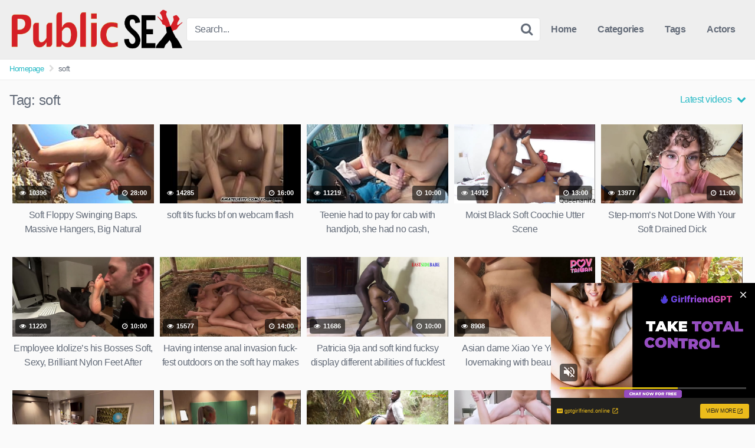

--- FILE ---
content_type: text/html; charset=UTF-8
request_url: https://thetopsexvideo.com/tag/soft/
body_size: 18546
content:
<!DOCTYPE html>


<html lang="en-US" prefix="og: https://ogp.me/ns#">
<head>
<meta charset="UTF-8">
<meta content='width=device-width, initial-scale=1.0, maximum-scale=1.0, user-scalable=0' name='viewport' />
<link rel="profile" href="https://gmpg.org/xfn/11">
<link rel="icon" href="">

<!-- Meta social networks -->

<!-- Temp style -->


<style>
	.post-thumbnail {
		padding-bottom: 56.25%;
	}

	.post-thumbnail .wpst-trailer,
	.post-thumbnail img {
		object-fit: fill;
	}


        .site-title a {
        font-family: Open Sans;
        font-size: 36px;
    }
    .site-branding .logo img {
        max-width: 300px;
        max-height: 120px;
        margin-top: 0px;
        margin-left: 0px;
    }
    a,
    .site-title a i,
    .thumb-block:hover .rating-bar i,
    .categories-list .thumb-block:hover .entry-header .cat-title:before,
    .required,
    .top-bar i:hover,
    #site-navigation > ul > li:hover > a,
    #site-navigation > ul > li:focus > a,
    #site-navigation > ul > li.current_page_item > a,
    #site-navigation > ul > li.current-menu-item > a,
    #site-navigation ul ul li a:hover,
    #filters .filters-select:after,
    .morelink i,
    .site-branding .header-search input#searchsubmit:hover,
    #filters .filters-select,
    #filters .filters-options span:hover a,
    a.tag-cloud-link:hover,
    .template-actors li a:hover,
    .video-tags a.label:hover,
    a.tag-cloud-link:focus,
    .template-actors li a:focus,
    .video-tags a.label:focus,
    .main-navigation li.my-area i,
    .thumb-block:hover .photos-count i
    .more-videos {
        color: #29BAC6;
    }
    button,
    .button,
    input[type="button"],
    input[type="reset"],
    /*input[type="submit"],*/
    .label
    body #filters .label.secondary.active,
    .label.secondary:hover,
    .widget_categories ul li a:hover,
    .comment-reply-link,
    span.post-like a.disabled:hover,
    .sharing-buttons i:hover {
        border-color: #29BAC6!important;
        background-color: #29BAC6!important;
    }
    .rating-bar-meter,
    .vjs-play-progress,
    .bx-wrapper .bx-controls-direction a {
        background-color: #29BAC6!important;
    }
    #video-tabs button.tab-link.active,
    .title-block,
    .widget-title,
    .page-title,
    .page .entry-title,
    .comments-title,
    .comment-reply-title,
    .morelink:hover,
    input[type="text"]:focus,
    input[type="email"]:focus,
    input[type="url"]:focus,
    input[type="password"]:focus,
    input[type="search"]:focus,
    input[type="number"]:focus,
    input[type="tel"]:focus,
    input[type="range"]:focus,
    input[type="date"]:focus,
    input[type="month"]:focus,
    input[type="week"]:focus,
    input[type="time"]:focus,
    input[type="datetime"]:focus,
    input[type="datetime-local"]:focus,
    input[type="color"]:focus,
    textarea:focus,
    .thumb-block:hover .post-thumbnail img,
    .no-thumb:hover,
    a.tag-cloud-link:hover,
    .template-actors li a:hover,
    .video-tags a.label:hover {
        border-color: #29BAC6!important;
    }

    .logo-watermark-img {
        max-width: px;
    }

     
    .thumb-block .inner-border::after {
        -webkit-box-shadow: inset 0px 0px 0px 0px #29BAC6;
        -moz-box-shadow: inset 0px 0px 0px 0px #29BAC6;
        box-shadow: inset 0px 0px 0px 0px #29BAC6;
    }
    .thumb-block .inner-border:hover::after {
        -webkit-box-shadow: inset 0px 0px 0px 3px #29BAC6;
        -moz-box-shadow: inset 0px 0px 0px 3px #29BAC6;
        box-shadow: inset 0px 0px 0px 3px #29BAC6;
    }

    /* Small desktops ----------- */
    @media only screen  and (min-width : 64.001em) and (max-width : 84em) {
        #main .thumb-block {
            width: 20%!important;
        }
    }

    /* Desktops and laptops ----------- */
    @media only screen  and (min-width : 84.001em) {
        #main .thumb-block {
            width: 20%!important;
        }
    }

</style>

<!-- Google Analytics -->

<!-- Meta Verification -->


<!-- Search Engine Optimization by Rank Math - https://rankmath.com/ -->
<title>soft &mdash; thetopsexvideo.com</title>
<meta name="robots" content="follow, noindex"/>
<meta property="og:locale" content="en_US" />
<meta property="og:type" content="article" />
<meta property="og:title" content="soft &mdash; thetopsexvideo.com" />
<meta property="og:url" content="https://thetopsexvideo.com/tag/soft/" />
<meta property="og:site_name" content="thetopsexvideo.com" />
<meta name="twitter:card" content="summary_large_image" />
<meta name="twitter:title" content="soft &mdash; thetopsexvideo.com" />
<meta name="twitter:label1" content="Videos" />
<meta name="twitter:data1" content="16" />
<script type="application/ld+json" class="rank-math-schema">{"@context":"https://schema.org","@graph":[{"@type":"Person","@id":"https://thetopsexvideo.com/#person","name":"topsexvideo"},{"@type":"WebSite","@id":"https://thetopsexvideo.com/#website","url":"https://thetopsexvideo.com","name":"topsexvideo","publisher":{"@id":"https://thetopsexvideo.com/#person"},"inLanguage":"en-US"},{"@type":"CollectionPage","@id":"https://thetopsexvideo.com/tag/soft/#webpage","url":"https://thetopsexvideo.com/tag/soft/","name":"soft &mdash; thetopsexvideo.com","isPartOf":{"@id":"https://thetopsexvideo.com/#website"},"inLanguage":"en-US"}]}</script>
<!-- /Rank Math WordPress SEO plugin -->

<link rel="alternate" type="application/rss+xml" title="thetopsexvideo.com &raquo; Feed" href="https://thetopsexvideo.com/feed/" />
<link rel="alternate" type="application/rss+xml" title="thetopsexvideo.com &raquo; Comments Feed" href="https://thetopsexvideo.com/comments/feed/" />
<link rel="alternate" type="application/rss+xml" title="thetopsexvideo.com &raquo; soft Tag Feed" href="https://thetopsexvideo.com/tag/soft/feed/" />
<style id='wp-img-auto-sizes-contain-inline-css' type='text/css'>
img:is([sizes=auto i],[sizes^="auto," i]){contain-intrinsic-size:3000px 1500px}
/*# sourceURL=wp-img-auto-sizes-contain-inline-css */
</style>
<style id='wp-emoji-styles-inline-css' type='text/css'>

	img.wp-smiley, img.emoji {
		display: inline !important;
		border: none !important;
		box-shadow: none !important;
		height: 1em !important;
		width: 1em !important;
		margin: 0 0.07em !important;
		vertical-align: -0.1em !important;
		background: none !important;
		padding: 0 !important;
	}
/*# sourceURL=wp-emoji-styles-inline-css */
</style>
<style id='wp-block-library-inline-css' type='text/css'>
:root{--wp-block-synced-color:#7a00df;--wp-block-synced-color--rgb:122,0,223;--wp-bound-block-color:var(--wp-block-synced-color);--wp-editor-canvas-background:#ddd;--wp-admin-theme-color:#007cba;--wp-admin-theme-color--rgb:0,124,186;--wp-admin-theme-color-darker-10:#006ba1;--wp-admin-theme-color-darker-10--rgb:0,107,160.5;--wp-admin-theme-color-darker-20:#005a87;--wp-admin-theme-color-darker-20--rgb:0,90,135;--wp-admin-border-width-focus:2px}@media (min-resolution:192dpi){:root{--wp-admin-border-width-focus:1.5px}}.wp-element-button{cursor:pointer}:root .has-very-light-gray-background-color{background-color:#eee}:root .has-very-dark-gray-background-color{background-color:#313131}:root .has-very-light-gray-color{color:#eee}:root .has-very-dark-gray-color{color:#313131}:root .has-vivid-green-cyan-to-vivid-cyan-blue-gradient-background{background:linear-gradient(135deg,#00d084,#0693e3)}:root .has-purple-crush-gradient-background{background:linear-gradient(135deg,#34e2e4,#4721fb 50%,#ab1dfe)}:root .has-hazy-dawn-gradient-background{background:linear-gradient(135deg,#faaca8,#dad0ec)}:root .has-subdued-olive-gradient-background{background:linear-gradient(135deg,#fafae1,#67a671)}:root .has-atomic-cream-gradient-background{background:linear-gradient(135deg,#fdd79a,#004a59)}:root .has-nightshade-gradient-background{background:linear-gradient(135deg,#330968,#31cdcf)}:root .has-midnight-gradient-background{background:linear-gradient(135deg,#020381,#2874fc)}:root{--wp--preset--font-size--normal:16px;--wp--preset--font-size--huge:42px}.has-regular-font-size{font-size:1em}.has-larger-font-size{font-size:2.625em}.has-normal-font-size{font-size:var(--wp--preset--font-size--normal)}.has-huge-font-size{font-size:var(--wp--preset--font-size--huge)}.has-text-align-center{text-align:center}.has-text-align-left{text-align:left}.has-text-align-right{text-align:right}.has-fit-text{white-space:nowrap!important}#end-resizable-editor-section{display:none}.aligncenter{clear:both}.items-justified-left{justify-content:flex-start}.items-justified-center{justify-content:center}.items-justified-right{justify-content:flex-end}.items-justified-space-between{justify-content:space-between}.screen-reader-text{border:0;clip-path:inset(50%);height:1px;margin:-1px;overflow:hidden;padding:0;position:absolute;width:1px;word-wrap:normal!important}.screen-reader-text:focus{background-color:#ddd;clip-path:none;color:#444;display:block;font-size:1em;height:auto;left:5px;line-height:normal;padding:15px 23px 14px;text-decoration:none;top:5px;width:auto;z-index:100000}html :where(.has-border-color){border-style:solid}html :where([style*=border-top-color]){border-top-style:solid}html :where([style*=border-right-color]){border-right-style:solid}html :where([style*=border-bottom-color]){border-bottom-style:solid}html :where([style*=border-left-color]){border-left-style:solid}html :where([style*=border-width]){border-style:solid}html :where([style*=border-top-width]){border-top-style:solid}html :where([style*=border-right-width]){border-right-style:solid}html :where([style*=border-bottom-width]){border-bottom-style:solid}html :where([style*=border-left-width]){border-left-style:solid}html :where(img[class*=wp-image-]){height:auto;max-width:100%}:where(figure){margin:0 0 1em}html :where(.is-position-sticky){--wp-admin--admin-bar--position-offset:var(--wp-admin--admin-bar--height,0px)}@media screen and (max-width:600px){html :where(.is-position-sticky){--wp-admin--admin-bar--position-offset:0px}}

/*# sourceURL=wp-block-library-inline-css */
</style><style id='global-styles-inline-css' type='text/css'>
:root{--wp--preset--aspect-ratio--square: 1;--wp--preset--aspect-ratio--4-3: 4/3;--wp--preset--aspect-ratio--3-4: 3/4;--wp--preset--aspect-ratio--3-2: 3/2;--wp--preset--aspect-ratio--2-3: 2/3;--wp--preset--aspect-ratio--16-9: 16/9;--wp--preset--aspect-ratio--9-16: 9/16;--wp--preset--color--black: #000000;--wp--preset--color--cyan-bluish-gray: #abb8c3;--wp--preset--color--white: #ffffff;--wp--preset--color--pale-pink: #f78da7;--wp--preset--color--vivid-red: #cf2e2e;--wp--preset--color--luminous-vivid-orange: #ff6900;--wp--preset--color--luminous-vivid-amber: #fcb900;--wp--preset--color--light-green-cyan: #7bdcb5;--wp--preset--color--vivid-green-cyan: #00d084;--wp--preset--color--pale-cyan-blue: #8ed1fc;--wp--preset--color--vivid-cyan-blue: #0693e3;--wp--preset--color--vivid-purple: #9b51e0;--wp--preset--gradient--vivid-cyan-blue-to-vivid-purple: linear-gradient(135deg,rgb(6,147,227) 0%,rgb(155,81,224) 100%);--wp--preset--gradient--light-green-cyan-to-vivid-green-cyan: linear-gradient(135deg,rgb(122,220,180) 0%,rgb(0,208,130) 100%);--wp--preset--gradient--luminous-vivid-amber-to-luminous-vivid-orange: linear-gradient(135deg,rgb(252,185,0) 0%,rgb(255,105,0) 100%);--wp--preset--gradient--luminous-vivid-orange-to-vivid-red: linear-gradient(135deg,rgb(255,105,0) 0%,rgb(207,46,46) 100%);--wp--preset--gradient--very-light-gray-to-cyan-bluish-gray: linear-gradient(135deg,rgb(238,238,238) 0%,rgb(169,184,195) 100%);--wp--preset--gradient--cool-to-warm-spectrum: linear-gradient(135deg,rgb(74,234,220) 0%,rgb(151,120,209) 20%,rgb(207,42,186) 40%,rgb(238,44,130) 60%,rgb(251,105,98) 80%,rgb(254,248,76) 100%);--wp--preset--gradient--blush-light-purple: linear-gradient(135deg,rgb(255,206,236) 0%,rgb(152,150,240) 100%);--wp--preset--gradient--blush-bordeaux: linear-gradient(135deg,rgb(254,205,165) 0%,rgb(254,45,45) 50%,rgb(107,0,62) 100%);--wp--preset--gradient--luminous-dusk: linear-gradient(135deg,rgb(255,203,112) 0%,rgb(199,81,192) 50%,rgb(65,88,208) 100%);--wp--preset--gradient--pale-ocean: linear-gradient(135deg,rgb(255,245,203) 0%,rgb(182,227,212) 50%,rgb(51,167,181) 100%);--wp--preset--gradient--electric-grass: linear-gradient(135deg,rgb(202,248,128) 0%,rgb(113,206,126) 100%);--wp--preset--gradient--midnight: linear-gradient(135deg,rgb(2,3,129) 0%,rgb(40,116,252) 100%);--wp--preset--font-size--small: 13px;--wp--preset--font-size--medium: 20px;--wp--preset--font-size--large: 36px;--wp--preset--font-size--x-large: 42px;--wp--preset--spacing--20: 0.44rem;--wp--preset--spacing--30: 0.67rem;--wp--preset--spacing--40: 1rem;--wp--preset--spacing--50: 1.5rem;--wp--preset--spacing--60: 2.25rem;--wp--preset--spacing--70: 3.38rem;--wp--preset--spacing--80: 5.06rem;--wp--preset--shadow--natural: 6px 6px 9px rgba(0, 0, 0, 0.2);--wp--preset--shadow--deep: 12px 12px 50px rgba(0, 0, 0, 0.4);--wp--preset--shadow--sharp: 6px 6px 0px rgba(0, 0, 0, 0.2);--wp--preset--shadow--outlined: 6px 6px 0px -3px rgb(255, 255, 255), 6px 6px rgb(0, 0, 0);--wp--preset--shadow--crisp: 6px 6px 0px rgb(0, 0, 0);}:where(.is-layout-flex){gap: 0.5em;}:where(.is-layout-grid){gap: 0.5em;}body .is-layout-flex{display: flex;}.is-layout-flex{flex-wrap: wrap;align-items: center;}.is-layout-flex > :is(*, div){margin: 0;}body .is-layout-grid{display: grid;}.is-layout-grid > :is(*, div){margin: 0;}:where(.wp-block-columns.is-layout-flex){gap: 2em;}:where(.wp-block-columns.is-layout-grid){gap: 2em;}:where(.wp-block-post-template.is-layout-flex){gap: 1.25em;}:where(.wp-block-post-template.is-layout-grid){gap: 1.25em;}.has-black-color{color: var(--wp--preset--color--black) !important;}.has-cyan-bluish-gray-color{color: var(--wp--preset--color--cyan-bluish-gray) !important;}.has-white-color{color: var(--wp--preset--color--white) !important;}.has-pale-pink-color{color: var(--wp--preset--color--pale-pink) !important;}.has-vivid-red-color{color: var(--wp--preset--color--vivid-red) !important;}.has-luminous-vivid-orange-color{color: var(--wp--preset--color--luminous-vivid-orange) !important;}.has-luminous-vivid-amber-color{color: var(--wp--preset--color--luminous-vivid-amber) !important;}.has-light-green-cyan-color{color: var(--wp--preset--color--light-green-cyan) !important;}.has-vivid-green-cyan-color{color: var(--wp--preset--color--vivid-green-cyan) !important;}.has-pale-cyan-blue-color{color: var(--wp--preset--color--pale-cyan-blue) !important;}.has-vivid-cyan-blue-color{color: var(--wp--preset--color--vivid-cyan-blue) !important;}.has-vivid-purple-color{color: var(--wp--preset--color--vivid-purple) !important;}.has-black-background-color{background-color: var(--wp--preset--color--black) !important;}.has-cyan-bluish-gray-background-color{background-color: var(--wp--preset--color--cyan-bluish-gray) !important;}.has-white-background-color{background-color: var(--wp--preset--color--white) !important;}.has-pale-pink-background-color{background-color: var(--wp--preset--color--pale-pink) !important;}.has-vivid-red-background-color{background-color: var(--wp--preset--color--vivid-red) !important;}.has-luminous-vivid-orange-background-color{background-color: var(--wp--preset--color--luminous-vivid-orange) !important;}.has-luminous-vivid-amber-background-color{background-color: var(--wp--preset--color--luminous-vivid-amber) !important;}.has-light-green-cyan-background-color{background-color: var(--wp--preset--color--light-green-cyan) !important;}.has-vivid-green-cyan-background-color{background-color: var(--wp--preset--color--vivid-green-cyan) !important;}.has-pale-cyan-blue-background-color{background-color: var(--wp--preset--color--pale-cyan-blue) !important;}.has-vivid-cyan-blue-background-color{background-color: var(--wp--preset--color--vivid-cyan-blue) !important;}.has-vivid-purple-background-color{background-color: var(--wp--preset--color--vivid-purple) !important;}.has-black-border-color{border-color: var(--wp--preset--color--black) !important;}.has-cyan-bluish-gray-border-color{border-color: var(--wp--preset--color--cyan-bluish-gray) !important;}.has-white-border-color{border-color: var(--wp--preset--color--white) !important;}.has-pale-pink-border-color{border-color: var(--wp--preset--color--pale-pink) !important;}.has-vivid-red-border-color{border-color: var(--wp--preset--color--vivid-red) !important;}.has-luminous-vivid-orange-border-color{border-color: var(--wp--preset--color--luminous-vivid-orange) !important;}.has-luminous-vivid-amber-border-color{border-color: var(--wp--preset--color--luminous-vivid-amber) !important;}.has-light-green-cyan-border-color{border-color: var(--wp--preset--color--light-green-cyan) !important;}.has-vivid-green-cyan-border-color{border-color: var(--wp--preset--color--vivid-green-cyan) !important;}.has-pale-cyan-blue-border-color{border-color: var(--wp--preset--color--pale-cyan-blue) !important;}.has-vivid-cyan-blue-border-color{border-color: var(--wp--preset--color--vivid-cyan-blue) !important;}.has-vivid-purple-border-color{border-color: var(--wp--preset--color--vivid-purple) !important;}.has-vivid-cyan-blue-to-vivid-purple-gradient-background{background: var(--wp--preset--gradient--vivid-cyan-blue-to-vivid-purple) !important;}.has-light-green-cyan-to-vivid-green-cyan-gradient-background{background: var(--wp--preset--gradient--light-green-cyan-to-vivid-green-cyan) !important;}.has-luminous-vivid-amber-to-luminous-vivid-orange-gradient-background{background: var(--wp--preset--gradient--luminous-vivid-amber-to-luminous-vivid-orange) !important;}.has-luminous-vivid-orange-to-vivid-red-gradient-background{background: var(--wp--preset--gradient--luminous-vivid-orange-to-vivid-red) !important;}.has-very-light-gray-to-cyan-bluish-gray-gradient-background{background: var(--wp--preset--gradient--very-light-gray-to-cyan-bluish-gray) !important;}.has-cool-to-warm-spectrum-gradient-background{background: var(--wp--preset--gradient--cool-to-warm-spectrum) !important;}.has-blush-light-purple-gradient-background{background: var(--wp--preset--gradient--blush-light-purple) !important;}.has-blush-bordeaux-gradient-background{background: var(--wp--preset--gradient--blush-bordeaux) !important;}.has-luminous-dusk-gradient-background{background: var(--wp--preset--gradient--luminous-dusk) !important;}.has-pale-ocean-gradient-background{background: var(--wp--preset--gradient--pale-ocean) !important;}.has-electric-grass-gradient-background{background: var(--wp--preset--gradient--electric-grass) !important;}.has-midnight-gradient-background{background: var(--wp--preset--gradient--midnight) !important;}.has-small-font-size{font-size: var(--wp--preset--font-size--small) !important;}.has-medium-font-size{font-size: var(--wp--preset--font-size--medium) !important;}.has-large-font-size{font-size: var(--wp--preset--font-size--large) !important;}.has-x-large-font-size{font-size: var(--wp--preset--font-size--x-large) !important;}
/*# sourceURL=global-styles-inline-css */
</style>

<style id='classic-theme-styles-inline-css' type='text/css'>
/*! This file is auto-generated */
.wp-block-button__link{color:#fff;background-color:#32373c;border-radius:9999px;box-shadow:none;text-decoration:none;padding:calc(.667em + 2px) calc(1.333em + 2px);font-size:1.125em}.wp-block-file__button{background:#32373c;color:#fff;text-decoration:none}
/*# sourceURL=/wp-includes/css/classic-themes.min.css */
</style>
<link rel='stylesheet' id='wpst-font-awesome-css' href='https://thetopsexvideo.com/wp-content/themes/kingtube/assets/stylesheets/font-awesome/css/font-awesome.min.css?ver=4.7.0' type='text/css' media='all' />
<link rel='stylesheet' id='wpst-style-css' href='https://thetopsexvideo.com/wp-content/themes/kingtube/style.css?ver=1.3.11.1731303582' type='text/css' media='all' />
<script type="text/javascript" src="https://thetopsexvideo.com/wp-includes/js/jquery/jquery.min.js?ver=3.7.1" id="jquery-core-js"></script>
<script type="text/javascript" src="https://thetopsexvideo.com/wp-includes/js/jquery/jquery-migrate.min.js?ver=3.4.1" id="jquery-migrate-js"></script>
<link rel="https://api.w.org/" href="https://thetopsexvideo.com/wp-json/" /><link rel="alternate" title="JSON" type="application/json" href="https://thetopsexvideo.com/wp-json/wp/v2/tags/1861" /><link rel="EditURI" type="application/rsd+xml" title="RSD" href="https://thetopsexvideo.com/xmlrpc.php?rsd" />
<meta name="generator" content="WordPress 6.9" />
<!-- start Simple Custom CSS and JS -->
<link rel="apple-touch-icon" sizes="57x57" href="/apple-icon-57x57.png">
<link rel="apple-touch-icon" sizes="60x60" href="/apple-icon-60x60.png">
<link rel="apple-touch-icon" sizes="72x72" href="/apple-icon-72x72.png">
<link rel="apple-touch-icon" sizes="76x76" href="/apple-icon-76x76.png">
<link rel="apple-touch-icon" sizes="114x114" href="/apple-icon-114x114.png">
<link rel="apple-touch-icon" sizes="120x120" href="/apple-icon-120x120.png">
<link rel="apple-touch-icon" sizes="144x144" href="/apple-icon-144x144.png">
<link rel="apple-touch-icon" sizes="152x152" href="/apple-icon-152x152.png">
<link rel="apple-touch-icon" sizes="180x180" href="/apple-icon-180x180.png">
<link rel="icon" type="image/png" sizes="192x192"  href="/android-icon-192x192.png">
<link rel="icon" type="image/png" sizes="32x32" href="/favicon-32x32.png">
<link rel="icon" type="image/png" sizes="96x96" href="/favicon-96x96.png">
<link rel="icon" type="image/png" sizes="16x16" href="/favicon-16x16.png">
<link rel="manifest" href="/manifest.json">
<meta name="msapplication-TileColor" content="#ffffff">
<meta name="msapplication-TileImage" content="/ms-icon-144x144.png">
<meta name="theme-color" content="#ffffff"><!-- end Simple Custom CSS and JS -->
<!-- start Simple Custom CSS and JS -->
<script type="text/javascript">
function getquery(n) {
    var half = location.search.split(n+'=')[1];
    return half ? decodeURIComponent(half.split('&')[0]):null;
}
 
function te3_js_tracking() {
    // parameters to be changed
    var domain = 'thetopsexvideo.com/te/'; // domain with TE3 dir, e.g. domain.com/te3/
 
    var docref = parent.document.referrer;
    var ref= getquery('ref');
    var rnd = Math.floor(Math.random() * 99999999);
 
    if(!docref) docref='none';
    if(!ref) ref='';
 
    docref=encodeURIComponent(docref);
    //document.write('<div style=\"display: none;\"><img src=\"http://'+domain+'in.php?p=default&ref='+ref+'&rnd='+rnd+'&rImg=1&refremote='+docref+'\" width=\"1\" height=\"1\" border=\"0\"></div>');
 
    var img = document.createElement('img');
    img.setAttribute('src', 'https://'+domain+'in.php?p=default&ref='+ref+'&rnd='+rnd+'&rImg=1&refremote='+docref);
    img.setAttribute('width', '1');
    img.setAttribute('height', '1');
    img.setAttribute('border', '0');
 
    var elem = document.createElement('div');
    elem.style.cssText = 'display: none;';
    elem.appendChild(img);
    document.body.appendChild(elem);
}
document.addEventListener("DOMContentLoaded", function(event) {
te3_js_tracking();
});</script>
<!-- end Simple Custom CSS and JS -->
<!-- start Simple Custom CSS and JS -->
<script type="text/javascript">
jQuery(document).ready(function(){
jQuery("a").click(function(){
url=jQuery(this).attr('href');
jQuery(this).attr('href','/te/out.php?l=click&u=' + escape(url));
});
});</script>
<!-- end Simple Custom CSS and JS -->
<script type="text/javascript" src="/wispy-queen-a0dd/"></script>
</head>  <body class="archive tag tag-soft tag-1861 wp-theme-kingtube hfeed"> <div id="page"> 	<a class="skip-link screen-reader-text" href="#content">Skip to content</a>  	<header id="masthead" class="site-header" role="banner"> 		 		<div class="site-branding row"> 			<div class="logo"> 									<a href="https://thetopsexvideo.com/" rel="home" title="thetopsexvideo.com"><img src="https://thetopsexvideo.com/wp-content/uploads/2021/05/public-sex.png" alt="thetopsexvideo.com"></a> 												 			</div> 							<div class="header-search">     <form method="get" id="searchform" action="https://thetopsexvideo.com/">                             <input class="input-group-field" value="Search..." name="s" id="s" onfocus="if (this.value == 'Search...') {this.value = '';}" onblur="if (this.value == '') {this.value = 'Search...';}" type="text" />                          <input class="fa-input" type="submit" id="searchsubmit" value="&#xf002;" />             </form> </div>						<div class="clear"></div>  			<nav id="site-navigation" class="main-navigation" role="navigation"> 				<div id="head-mobile"></div> 				<div class="button-nav"></div>			 				<ul id="menu-main-menu" class="menu"><li id="menu-item-11" class="home-icon menu-item menu-item-type-custom menu-item-object-custom menu-item-home menu-item-11"><a href="https://thetopsexvideo.com">Home</a></li> <li id="menu-item-12" class="cat-icon menu-item menu-item-type-post_type menu-item-object-page menu-item-12"><a href="https://thetopsexvideo.com/categories/">Categories</a></li> <li id="menu-item-13" class="tag-icon menu-item menu-item-type-post_type menu-item-object-page menu-item-13"><a href="https://thetopsexvideo.com/tags/">Tags</a></li> <li id="menu-item-14" class="star-icon menu-item menu-item-type-post_type menu-item-object-page menu-item-14"><a href="https://thetopsexvideo.com/actors/">Actors</a></li> </ul>			</nav><!-- #site-navigation --> 			<div class="clear"></div>  		</div><!-- .site-branding --> 		 		<div class="clear"></div> 		 	</header><!-- #masthead -->  	<div class="breadcrumbs-area"><div class="row"><ul id="breadcrumbs" class="breadcrumbs"><li class="item-home"><a class="bread-link bread-home" href="https://thetopsexvideo.com" title="Homepage">Homepage</a></li><li class="separator separator-home"> <i class="fa fa-chevron-right"></i> </li><li class="item-current item-tag-1861 item-tag-soft"><strong class="bread-current bread-tag-1861 bread-tag-soft">soft</strong></li></ul></div></div> 	<div id="content" class="site-content row">  		<div id="primary" class="content-area"> 	<main id="main" class="site-main" role="main"> 			<header class="page-header"> 			<h1>Tag: <span>soft</span></h1>			    <div id="filters">                 <div class="filters-select">Latest videos            <div class="filters-options">                                 	                     <span><a class="" href="/tag/soft/?filter=latest">Latest videos</a></span>                     <span><a class="" href="/tag/soft/?filter=most-viewed">Most viewed videos</a></span>				                     <span><a class="" href="/tag/soft/?filter=longest">Longest videos</a></span>				                     <span><a class="" href="/tag/soft/?filter=popular">Popular videos</a></span>			                     <span><a class="" href="/tag/soft/?filter=random">Random videos</a></span>	                             </div>         </div>     </div> 		</header><!-- .page-header --> 		<div> 			<article id="post-223604" 									class="thumb-block post-223604 post type-post status-publish format-video hentry category-nudist tag-amateur tag-beach tag-big tag-boobs tag-hardcore tag-massive tag-natural tag-nudist tag-outdoor tag-soft post_format-post-format-video"> 	<a href="https://thetopsexvideo.com/nudist/soft-floppy-swinging-baps-massive-hangers-big-natural-udders-bouncing-at-the-naturist-beach-unexperienced-outdoor-xxx/" title="Soft Floppy Swinging Baps. Massive Hangers, Big Natural Udders Bouncing at the Naturist Beach. Unexperienced Outdoor Xxx">  		<!-- Trailer --> 		 		 			<!-- Thumbnail --> 			<div class="post-thumbnail 							thumbs-rotation" 								data-thumbs='https://cdn77-pic.xnxx-cdn.com/videos/thumbs169xnxx/c2/8e/2d/c28e2db218aa02d0719d0f027033e5bf/c28e2db218aa02d0719d0f027033e5bf.1.jpg,https://cdn77-pic.xnxx-cdn.com/videos/thumbs169xnxx/c2/8e/2d/c28e2db218aa02d0719d0f027033e5bf/c28e2db218aa02d0719d0f027033e5bf.2.jpg,https://cdn77-pic.xnxx-cdn.com/videos/thumbs169xnxx/c2/8e/2d/c28e2db218aa02d0719d0f027033e5bf/c28e2db218aa02d0719d0f027033e5bf.3.jpg,https://cdn77-pic.xnxx-cdn.com/videos/thumbs169xnxx/c2/8e/2d/c28e2db218aa02d0719d0f027033e5bf/c28e2db218aa02d0719d0f027033e5bf.4.jpg,https://cdn77-pic.xnxx-cdn.com/videos/thumbs169xnxx/c2/8e/2d/c28e2db218aa02d0719d0f027033e5bf/c28e2db218aa02d0719d0f027033e5bf.5.jpg,https://cdn77-pic.xnxx-cdn.com/videos/thumbs169xnxx/c2/8e/2d/c28e2db218aa02d0719d0f027033e5bf/c28e2db218aa02d0719d0f027033e5bf.6.jpg,https://cdn77-pic.xnxx-cdn.com/videos/thumbs169xnxx/c2/8e/2d/c28e2db218aa02d0719d0f027033e5bf/c28e2db218aa02d0719d0f027033e5bf.7.jpg,https://cdn77-pic.xnxx-cdn.com/videos/thumbs169xnxx/c2/8e/2d/c28e2db218aa02d0719d0f027033e5bf/c28e2db218aa02d0719d0f027033e5bf.8.jpg,https://cdn77-pic.xnxx-cdn.com/videos/thumbs169xnxx/c2/8e/2d/c28e2db218aa02d0719d0f027033e5bf/c28e2db218aa02d0719d0f027033e5bf.9.jpg'> 								<div class="inner-border"><img data-src="http://cdn77-pic.xnxx-cdn.com/videos/thumbs169xnxx/c2/8e/2d/c28e2db218aa02d0719d0f027033e5bf/c28e2db218aa02d0719d0f027033e5bf.3.jpg" alt="Soft Floppy Swinging Baps. Massive Hangers, Big Natural Udders Bouncing at the Naturist Beach. Unexperienced Outdoor Xxx" src="https://thetopsexvideo.com/wp-content/themes/kingtube/assets/img/px.gif"></div>																	<span class="views"><i class="fa fa-eye"></i> 10396</span>									<span class="duration"><i class="fa fa-clock-o"></i> 28:00</span>			</div>  		 		<header class="entry-header"> 			<span>Soft Floppy Swinging Baps. Massive Hangers, Big Natural Udders Bouncing at the Naturist Beach. Unexperienced Outdoor Xxx</span> 		</header><!-- .entry-header --> 	</a> </article><!-- #post-## --> <article id="post-207115" 									class="thumb-block post-207115 post type-post status-publish format-video hentry category-amateur-webcam tag-fucks tag-show tag-soft tag-tits tag-webcam post_format-post-format-video"> 	<a href="https://thetopsexvideo.com/amateur-webcam/soft-tits-fucks-bf-on-webcam-flash/" title="soft tits fucks bf on webcam flash">  		<!-- Trailer --> 		 		 			<!-- Thumbnail --> 			<div class="post-thumbnail 							thumbs-rotation" 								data-thumbs='https://cdn77-pic.xnxx-cdn.com/videos/thumbs169xnxx/b4/32/d6/b432d6bc8f8249ec7102d629010837e5/b432d6bc8f8249ec7102d629010837e5.21.jpg,https://cdn77-pic.xnxx-cdn.com/videos/thumbs169xnxx/b4/32/d6/b432d6bc8f8249ec7102d629010837e5/b432d6bc8f8249ec7102d629010837e5.22.jpg,https://cdn77-pic.xnxx-cdn.com/videos/thumbs169xnxx/b4/32/d6/b432d6bc8f8249ec7102d629010837e5/b432d6bc8f8249ec7102d629010837e5.23.jpg,https://cdn77-pic.xnxx-cdn.com/videos/thumbs169xnxx/b4/32/d6/b432d6bc8f8249ec7102d629010837e5/b432d6bc8f8249ec7102d629010837e5.24.jpg,https://cdn77-pic.xnxx-cdn.com/videos/thumbs169xnxx/b4/32/d6/b432d6bc8f8249ec7102d629010837e5/b432d6bc8f8249ec7102d629010837e5.25.jpg,https://cdn77-pic.xnxx-cdn.com/videos/thumbs169xnxx/b4/32/d6/b432d6bc8f8249ec7102d629010837e5/b432d6bc8f8249ec7102d629010837e5.26.jpg,https://cdn77-pic.xnxx-cdn.com/videos/thumbs169xnxx/b4/32/d6/b432d6bc8f8249ec7102d629010837e5/b432d6bc8f8249ec7102d629010837e5.27.jpg,https://cdn77-pic.xnxx-cdn.com/videos/thumbs169xnxx/b4/32/d6/b432d6bc8f8249ec7102d629010837e5/b432d6bc8f8249ec7102d629010837e5.28.jpg,https://cdn77-pic.xnxx-cdn.com/videos/thumbs169xnxx/b4/32/d6/b432d6bc8f8249ec7102d629010837e5/b432d6bc8f8249ec7102d629010837e5.29.jpg'> 								<div class="inner-border"><img data-src="https://cdn77-pic.xnxx-cdn.com/videos/thumbs169xnxx/b4/32/d6/b432d6bc8f8249ec7102d629010837e5/b432d6bc8f8249ec7102d629010837e5.25.jpg" alt="soft tits fucks bf on webcam flash" src="https://thetopsexvideo.com/wp-content/themes/kingtube/assets/img/px.gif"></div>																	<span class="views"><i class="fa fa-eye"></i> 14285</span>									<span class="duration"><i class="fa fa-clock-o"></i> 16:00</span>			</div>  		 		<header class="entry-header"> 			<span>soft tits fucks bf on webcam flash</span> 		</header><!-- .entry-header --> 	</a> </article><!-- #post-## --> <article id="post-202654" 									class="thumb-block post-202654 post type-post status-publish format-video hentry category-public-handjob tag-car tag-cumshot tag-dick tag-great tag-hand tag-handjob tag-hard tag-money tag-show tag-soft tag-teen tag-young post_format-post-format-video"> 	<a href="https://thetopsexvideo.com/public-handjob/teenie-had-to-pay-for-cab-with-handjob-she-had-no-cash-cumshot-in-a-truck-programmerswife-she-drains-off-so-adorably-so-good-to-sense-her-soft-youthful-palm-on-my-hard-dick-so-i-had-to-flash-he/" title="Teenie had to pay for cab with handjob, she had no cash, CUMSHOT in a truck &#8211; ProgrammersWife, she drains off so adorably, so good to sense her soft youthful palm on my hard dick, so I had to flash her how I like it with a jizz flow">  		<!-- Trailer --> 		 		 			<!-- Thumbnail --> 			<div class="post-thumbnail 							thumbs-rotation" 								data-thumbs='https://cdn77-pic.xnxx-cdn.com/videos/thumbs169xnxx/81/16/42/811642f5c29f31a99de08114c2436a23-1/811642f5c29f31a99de08114c2436a23.21.jpg,https://cdn77-pic.xnxx-cdn.com/videos/thumbs169xnxx/81/16/42/811642f5c29f31a99de08114c2436a23-1/811642f5c29f31a99de08114c2436a23.22.jpg,https://cdn77-pic.xnxx-cdn.com/videos/thumbs169xnxx/81/16/42/811642f5c29f31a99de08114c2436a23-1/811642f5c29f31a99de08114c2436a23.23.jpg,https://cdn77-pic.xnxx-cdn.com/videos/thumbs169xnxx/81/16/42/811642f5c29f31a99de08114c2436a23-1/811642f5c29f31a99de08114c2436a23.24.jpg,https://cdn77-pic.xnxx-cdn.com/videos/thumbs169xnxx/81/16/42/811642f5c29f31a99de08114c2436a23-1/811642f5c29f31a99de08114c2436a23.25.jpg,https://cdn77-pic.xnxx-cdn.com/videos/thumbs169xnxx/81/16/42/811642f5c29f31a99de08114c2436a23-1/811642f5c29f31a99de08114c2436a23.26.jpg,https://cdn77-pic.xnxx-cdn.com/videos/thumbs169xnxx/81/16/42/811642f5c29f31a99de08114c2436a23-1/811642f5c29f31a99de08114c2436a23.27.jpg,https://cdn77-pic.xnxx-cdn.com/videos/thumbs169xnxx/81/16/42/811642f5c29f31a99de08114c2436a23-1/811642f5c29f31a99de08114c2436a23.28.jpg,https://cdn77-pic.xnxx-cdn.com/videos/thumbs169xnxx/81/16/42/811642f5c29f31a99de08114c2436a23-1/811642f5c29f31a99de08114c2436a23.29.jpg'> 								<div class="inner-border"><img data-src="http://cdn77-pic.xnxx-cdn.com/videos/thumbs169xnxx/81/16/42/811642f5c29f31a99de08114c2436a23-1/811642f5c29f31a99de08114c2436a23.25.jpg" alt="Teenie had to pay for cab with handjob, she had no cash, CUMSHOT in a truck &#8211; ProgrammersWife, she drains off so adorably, so good to sense her soft youthful palm on my hard dick, so I had to flash her how I like it with a jizz flow" src="https://thetopsexvideo.com/wp-content/themes/kingtube/assets/img/px.gif"></div>																	<span class="views"><i class="fa fa-eye"></i> 11219</span>									<span class="duration"><i class="fa fa-clock-o"></i> 10:00</span>			</div>  		 		<header class="entry-header"> 			<span>Teenie had to pay for cab with handjob, she had no cash, CUMSHOT in a truck &#8211; ProgrammersWife, she drains off so adorably, so good to sense her soft youthful palm on my hard dick, so I had to flash her how I like it with a jizz flow</span> 		</header><!-- .entry-header --> 	</a> </article><!-- #post-## --> <article id="post-199896" 									class="thumb-block post-199896 post type-post status-publish format-video hentry category-asian-public tag-black tag-full tag-pussy tag-scene tag-soft tag-wet post_format-post-format-video"> 	<a href="https://thetopsexvideo.com/asian-public/moist-black-soft-coochie-utter-scene/" title="Moist Black Soft Coochie Utter Scene">  		<!-- Trailer --> 		 		 			 			<div class="post-thumbnail video-with-trailer"> 							<video class="wpst-trailer" preload="none" muted loop poster="//cdn77-pic.xvideos-cdn.com/videos/thumbs169lll/67/a0/c8/67a0c8cfb10cb6ca6145ae3676874396-1/67a0c8cfb10cb6ca6145ae3676874396.6.jpg"> 					<source src="//cdn77-pic.xvideos-cdn.com/videos/videopreview/67/a0/c8/67a0c8cfb10cb6ca6145ae3676874396_169.mp4" type='video/mp4;' /> 				</video> 													<span class="views"><i class="fa fa-eye"></i> 14912</span>									<span class="duration"><i class="fa fa-clock-o"></i> 13:00</span>			</div>  		 		<header class="entry-header"> 			<span>Moist Black Soft Coochie Utter Scene</span> 		</header><!-- .entry-header --> 	</a> </article><!-- #post-## --> <article id="post-191192" 									class="thumb-block post-191192 post type-post status-publish format-video hentry category-public-cum tag-dick tag-soft tag-your post_format-post-format-video"> 	<a href="https://thetopsexvideo.com/public-cum/step-moms-not-done-with-your-soft-drained-dick/" title="Step-mom&#8217;s Not Done With Your Soft Drained Dick">  		<!-- Trailer --> 		 		 			 			<div class="post-thumbnail video-with-trailer"> 							<video class="wpst-trailer" preload="none" muted loop poster="//cdn77-pic.xvideos-cdn.com/videos/thumbs169lll/a5/47/82/a54782827954af4116da8daedcb84c1d/a54782827954af4116da8daedcb84c1d.9.jpg"> 					<source src="//cdn77-pic.xvideos-cdn.com/videos/videopreview/a5/47/82/a54782827954af4116da8daedcb84c1d_169.mp4" type='video/mp4;' /> 				</video> 													<span class="views"><i class="fa fa-eye"></i> 13977</span>									<span class="duration"><i class="fa fa-clock-o"></i> 11:00</span>			</div>  		 		<header class="entry-header"> 			<span>Step-mom&#8217;s Not Done With Your Soft Drained Dick</span> 		</header><!-- .entry-header --> 	</a> </article><!-- #post-## --> <article id="post-187141" 									class="thumb-block post-187141 post type-post status-publish format-video hentry category-caught-in-public tag-nylon tag-perfect tag-sexy tag-soft post_format-post-format-video"> 	<a href="https://thetopsexvideo.com/caught-in-public/employee-idolizes-his-bosses-soft-sexy-brilliant-nylon-feet-after-hours-full-movie/" title="Employee Idolize&#8217;s his Bosses Soft, Sexy, Brilliant Nylon Feet After Hours (FULL Movie)">  		<!-- Trailer --> 		 		 			 			<div class="post-thumbnail video-with-trailer"> 							<video class="wpst-trailer" preload="none" muted loop poster="//cdn77-pic.xvideos-cdn.com/videos/thumbs169lll/9e/1c/45/9e1c452055600a0a0a41ba32df0997a2/9e1c452055600a0a0a41ba32df0997a2.22.jpg"> 					<source src="//cdn77-pic.xvideos-cdn.com/videos/videopreview/9e/1c/45/9e1c452055600a0a0a41ba32df0997a2_169.mp4" type='video/mp4;' /> 				</video> 													<span class="views"><i class="fa fa-eye"></i> 11220</span>									<span class="duration"><i class="fa fa-clock-o"></i> 10:00</span>			</div>  		 		<header class="entry-header"> 			<span>Employee Idolize&#8217;s his Bosses Soft, Sexy, Brilliant Nylon Feet After Hours (FULL Movie)</span> 		</header><!-- .entry-header --> 	</a> </article><!-- #post-## --> <article id="post-183895" 									class="thumb-block post-183895 post type-post status-publish format-video hentry category-outdoor-sex tag-anal tag-anal-sex tag-brunette tag-having tag-intense tag-outdoors tag-sex tag-soft post_format-post-format-video"> 	<a href="https://thetopsexvideo.com/outdoor-sex/having-intense-anal-invasion-fuck-fest-outdoors-on-the-soft-hay-makes-the-dark-haired-groan-with-joy/" title="Having intense anal invasion fuck-fest outdoors on the soft hay makes the dark-haired groan with joy">  		<!-- Trailer --> 		 		 			 			<div class="post-thumbnail video-with-trailer"> 							<video class="wpst-trailer" preload="none" muted loop poster="//cdn77-pic.xvideos-cdn.com/videos/thumbs169lll/2c/89/97/2c899762618ae933bcb48eb4516364b5/2c899762618ae933bcb48eb4516364b5.1.jpg"> 					<source src="//cdn77-pic.xvideos-cdn.com/videos/videopreview/2c/89/97/2c899762618ae933bcb48eb4516364b5_169.mp4" type='video/mp4;' /> 				</video> 													<span class="views"><i class="fa fa-eye"></i> 15577</span>									<span class="duration"><i class="fa fa-clock-o"></i> 14:00</span>			</div>  		 		<header class="entry-header"> 			<span>Having intense anal invasion fuck-fest outdoors on the soft hay makes the dark-haired groan with joy</span> 		</header><!-- .entry-header --> 	</a> </article><!-- #post-## --> <article id="post-181812" 									class="thumb-block post-181812 post type-post status-publish format-video hentry category-public-porn tag-kind tag-sex tag-soft post_format-post-format-video actors-patricia"> 	<a href="https://thetopsexvideo.com/public-porn/patricia-9ja-and-soft-kind-fucksy-display-different-abilities-of-fuckfest-to-their-devotees/" title="Patricia 9ja and soft kind fucksy display different abilities of fuckfest to their devotees">  		<!-- Trailer --> 		 		 			 			<div class="post-thumbnail video-with-trailer"> 							<video class="wpst-trailer" preload="none" muted loop poster="//cdn77-pic.xvideos-cdn.com/videos/thumbs169lll/75/21/f5/7521f57c3149dd96a7192bd0d083ebf5/7521f57c3149dd96a7192bd0d083ebf5.10.jpg"> 					<source src="//cdn77-pic.xvideos-cdn.com/videos/videopreview/75/21/f5/7521f57c3149dd96a7192bd0d083ebf5_169.mp4" type='video/mp4;' /> 				</video> 													<span class="views"><i class="fa fa-eye"></i> 11686</span>									<span class="duration"><i class="fa fa-clock-o"></i> 10:00</span>			</div>  		 		<header class="entry-header"> 			<span>Patricia 9ja and soft kind fucksy display different abilities of fuckfest to their devotees</span> 		</header><!-- .entry-header --> 	</a> </article><!-- #post-## --> <article id="post-172463" 									class="thumb-block post-172463 post type-post status-publish format-video hentry category-naked-in-public tag-boyfriend tag-chinese tag-girl tag-hotel tag-room tag-sex tag-soft post_format-post-format-video"> 	<a href="https://thetopsexvideo.com/naked-in-public/asian-dame-xiao-ye-ye-had-soft-lovemaking-with-beau-in-motel-room/" title="Asian dame Xiao Ye Ye had soft lovemaking with beau in motel room.">  		<!-- Trailer --> 		 		 			 			<div class="post-thumbnail video-with-trailer"> 							<video class="wpst-trailer" preload="none" muted loop poster="//cdn77-pic.xvideos-cdn.com/videos/thumbs169lll/36/47/00/364700e0a33356691e58efacd33d3968/364700e0a33356691e58efacd33d3968.1.jpg"> 					<source src="//cdn77-pic.xvideos-cdn.com/videos/videopreview/36/47/00/364700e0a33356691e58efacd33d3968_169.mp4" type='video/mp4;' /> 				</video> 													<span class="views"><i class="fa fa-eye"></i> 8908</span>									<span class="duration"><i class="fa fa-clock-o"></i> 11:00</span>			</div>  		 		<header class="entry-header"> 			<span>Asian dame Xiao Ye Ye had soft lovemaking with beau in motel room.</span> 		</header><!-- .entry-header --> 	</a> </article><!-- #post-## --> <article id="post-171718" 									class="thumb-block post-171718 post type-post status-publish format-video hentry category-public-blowjob tag-beach tag-booty tag-ebony tag-ebony-fuck tag-fucked tag-public tag-soft post_format-post-format-video"> 	<a href="https://thetopsexvideo.com/public-blowjob/soft-booty-black-fucked-on-public-beach/" title="SOFT BOOTY black fucked on Public Beach">  		<!-- Trailer --> 		 		 			 			<div class="post-thumbnail video-with-trailer"> 							<video class="wpst-trailer" preload="none" muted loop poster="//cdn77-pic.xvideos-cdn.com/videos/thumbs169lll/47/44/19/4744193aec4aa134677c1d6d78e3fcab/4744193aec4aa134677c1d6d78e3fcab.27.jpg"> 					<source src="//cdn77-pic.xvideos-cdn.com/videos/videopreview/47/44/19/4744193aec4aa134677c1d6d78e3fcab_169.mp4" type='video/mp4;' /> 				</video> 													<span class="views"><i class="fa fa-eye"></i> 6835</span>									<span class="duration"><i class="fa fa-clock-o"></i> 10:00</span>			</div>  		 		<header class="entry-header"> 			<span>SOFT BOOTY black fucked on Public Beach</span> 		</header><!-- .entry-header --> 	</a> </article><!-- #post-## --> <article id="post-158061" 									class="thumb-block post-158061 post type-post status-publish format-video hentry category-public-nudity tag-cumming tag-drink tag-girl tag-hotel tag-jerking tag-jerking-off tag-room tag-soft post_format-post-format-video"> 	<a href="https://thetopsexvideo.com/public-nudity/i-call-the-chick-at-the-motel-reception-to-bring-me-a-soft-drink-to-my-room-and-she-helps-me-finish-jizzing-by-jerking-off/" title="I call the chick at the motel reception to bring me a soft drink to my room and she helps me finish jizzing by jerking off">  		<!-- Trailer --> 		 		 			 			<div class="post-thumbnail video-with-trailer"> 							<video class="wpst-trailer" preload="none" muted loop poster="//cdn77-pic.xvideos-cdn.com/videos/thumbs169lll/fc/91/52/fc9152d721336f9fdd9c0d5907b08888/fc9152d721336f9fdd9c0d5907b08888.29.jpg"> 					<source src="//cdn77-pic.xvideos-cdn.com/videos/videopreview/fc/91/52/fc9152d721336f9fdd9c0d5907b08888_169.mp4" type='video/mp4;' /> 				</video> 													<span class="views"><i class="fa fa-eye"></i> 19315</span>									<span class="duration"><i class="fa fa-clock-o"></i> 10:00</span>			</div>  		 		<header class="entry-header"> 			<span>I call the chick at the motel reception to bring me a soft drink to my room and she helps me finish jizzing by jerking off</span> 		</header><!-- .entry-header --> 	</a> </article><!-- #post-## --> <article id="post-156932" 									class="thumb-block post-156932 post type-post status-publish format-video hentry category-public-flashing tag-blowjob tag-cum tag-drink tag-girl tag-hotel tag-soft post_format-post-format-video"> 	<a href="https://thetopsexvideo.com/public-flashing/i-call-the-damsel-at-the-motel-reception-to-bring-me-a-soft-drink-and-she-helps-me-finish-by-providing-me-a-suck-off-until-i-jizm/" title="I call the damsel at the motel reception to bring me a soft drink and she helps me finish by providing me a suck off until I jizm">  		<!-- Trailer --> 		 		 			 			<div class="post-thumbnail video-with-trailer"> 							<video class="wpst-trailer" preload="none" muted loop poster="//cdn77-pic.xvideos-cdn.com/videos/thumbs169lll/35/1d/78/351d78cca911c04b22acbda636e8b8bc/351d78cca911c04b22acbda636e8b8bc.27.jpg"> 					<source src="//cdn77-pic.xvideos-cdn.com/videos/videopreview/35/1d/78/351d78cca911c04b22acbda636e8b8bc_169.mp4" type='video/mp4;' /> 				</video> 													<span class="views"><i class="fa fa-eye"></i> 5055</span>									<span class="duration"><i class="fa fa-clock-o"></i> 10:00</span>			</div>  		 		<header class="entry-header"> 			<span>I call the damsel at the motel reception to bring me a soft drink and she helps me finish by providing me a suck off until I jizm</span> 		</header><!-- .entry-header --> 	</a> </article><!-- #post-## --> <article id="post-150494" 									class="thumb-block post-150494 post type-post status-publish format-video hentry category-public-amateur tag-bbw tag-bush tag-chubby tag-ebony tag-fucked tag-kind tag-soft tag-with post_format-post-format-video actors-patricia"> 	<a href="https://thetopsexvideo.com/public-amateur/dark-hued-chubby-bbw-patricia-fucked-in-the-pubic-hair-with-soft-kind-fucksy/" title="dark-hued chubby bbw Patricia fucked in the pubic hair with soft kind fucksy">  		<!-- Trailer --> 		 		 			 			<div class="post-thumbnail video-with-trailer"> 							<video class="wpst-trailer" preload="none" muted loop poster="//cdn77-pic.xvideos-cdn.com/videos/thumbs169lll/fe/b4/20/feb4204121031526014dbbda900acfad/feb4204121031526014dbbda900acfad.29.jpg"> 					<source src="//cdn77-pic.xvideos-cdn.com/videos/videopreview/fe/b4/20/feb4204121031526014dbbda900acfad_169.mp4" type='video/mp4;' /> 				</video> 													<span class="views"><i class="fa fa-eye"></i> 4737</span>									<span class="duration"><i class="fa fa-clock-o"></i> 07:00</span>			</div>  		 		<header class="entry-header"> 			<span>dark-hued chubby bbw Patricia fucked in the pubic hair with soft kind fucksy</span> 		</header><!-- .entry-header --> 	</a> </article><!-- #post-## --> <article id="post-145641" 									class="thumb-block post-145641 post type-post status-publish format-video hentry category-public-teen tag-first tag-first-time tag-nude tag-nude-in-public tag-public tag-soft tag-teen tag-time post_format-post-format-video"> 	<a href="https://thetopsexvideo.com/public-teen/teenager-nude-in-public-first-ever-time-soft-paws-revved-into-groping-and/" title="Teenager nude in public first-ever time Soft paws revved into groping, and">  		<!-- Trailer --> 		 		 			 			<div class="post-thumbnail video-with-trailer"> 							<video class="wpst-trailer" preload="none" muted loop poster="//cdn77-pic.xvideos-cdn.com/videos/thumbs169lll/76/14/d2/7614d2849f10f91492a9fee8b0329566/7614d2849f10f91492a9fee8b0329566.1.jpg"> 					<source src="//cdn77-pic.xvideos-cdn.com/videos/videopreview/76/14/d2/7614d2849f10f91492a9fee8b0329566_169.mp4" type='video/mp4;' /> 				</video> 													<span class="views"><i class="fa fa-eye"></i> 13992</span>									<span class="duration"><i class="fa fa-clock-o"></i> 05:00</span>			</div>  		 		<header class="entry-header"> 			<span>Teenager nude in public first-ever time Soft paws revved into groping, and</span> 		</header><!-- .entry-header --> 	</a> </article><!-- #post-## --> <article id="post-123784" 									class="thumb-block post-123784 post type-post status-publish format-video has-post-thumbnail hentry category-caught-in-public tag-caught tag-cock tag-dick tag-girl tag-nude tag-shower tag-soft post_format-post-format-video"> 	<a href="https://thetopsexvideo.com/caught-in-public/soft-flaccid-dick-chick-caught-my-nude-pecker-in-the-bathroom/" title="Soft Flaccid Dick &#8211; Chick caught my nude pecker in the Bathroom">  		<!-- Trailer --> 		 		 			<!-- Thumbnail --> 			<div class="post-thumbnail 							thumbs-rotation" 								data-thumbs='https://img-cf.xvideos-cdn.com/videos/thumbs169lll/76/95/cd/7695cd08b863aa71ca6743c4ad682303-4/7695cd08b863aa71ca6743c4ad682303.1.jpg,https://img-cf.xvideos-cdn.com/videos/thumbs169lll/76/95/cd/7695cd08b863aa71ca6743c4ad682303-4/7695cd08b863aa71ca6743c4ad682303.2.jpg,https://img-cf.xvideos-cdn.com/videos/thumbs169lll/76/95/cd/7695cd08b863aa71ca6743c4ad682303-4/7695cd08b863aa71ca6743c4ad682303.3.jpg,https://img-cf.xvideos-cdn.com/videos/thumbs169lll/76/95/cd/7695cd08b863aa71ca6743c4ad682303-4/7695cd08b863aa71ca6743c4ad682303.4.jpg,https://img-cf.xvideos-cdn.com/videos/thumbs169lll/76/95/cd/7695cd08b863aa71ca6743c4ad682303-4/7695cd08b863aa71ca6743c4ad682303.5.jpg,https://img-cf.xvideos-cdn.com/videos/thumbs169lll/76/95/cd/7695cd08b863aa71ca6743c4ad682303-4/7695cd08b863aa71ca6743c4ad682303.6.jpg,https://img-cf.xvideos-cdn.com/videos/thumbs169lll/76/95/cd/7695cd08b863aa71ca6743c4ad682303-4/7695cd08b863aa71ca6743c4ad682303.7.jpg,https://img-cf.xvideos-cdn.com/videos/thumbs169lll/76/95/cd/7695cd08b863aa71ca6743c4ad682303-4/7695cd08b863aa71ca6743c4ad682303.8.jpg,https://img-cf.xvideos-cdn.com/videos/thumbs169lll/76/95/cd/7695cd08b863aa71ca6743c4ad682303-4/7695cd08b863aa71ca6743c4ad682303.9.jpg,https://img-cf.xvideos-cdn.com/videos/thumbs169lll/76/95/cd/7695cd08b863aa71ca6743c4ad682303-4/7695cd08b863aa71ca6743c4ad682303.10.jpg,https://img-cf.xvideos-cdn.com/videos/thumbs169lll/76/95/cd/7695cd08b863aa71ca6743c4ad682303-4/7695cd08b863aa71ca6743c4ad682303.11.jpg,https://img-cf.xvideos-cdn.com/videos/thumbs169lll/76/95/cd/7695cd08b863aa71ca6743c4ad682303-4/7695cd08b863aa71ca6743c4ad682303.12.jpg,https://img-cf.xvideos-cdn.com/videos/thumbs169lll/76/95/cd/7695cd08b863aa71ca6743c4ad682303-4/7695cd08b863aa71ca6743c4ad682303.13.jpg,https://img-cf.xvideos-cdn.com/videos/thumbs169lll/76/95/cd/7695cd08b863aa71ca6743c4ad682303-4/7695cd08b863aa71ca6743c4ad682303.14.jpg,https://img-cf.xvideos-cdn.com/videos/thumbs169lll/76/95/cd/7695cd08b863aa71ca6743c4ad682303-4/7695cd08b863aa71ca6743c4ad682303.15.jpg,https://img-cf.xvideos-cdn.com/videos/thumbs169lll/76/95/cd/7695cd08b863aa71ca6743c4ad682303-4/7695cd08b863aa71ca6743c4ad682303.16.jpg'> 								<div class="inner-border"><img data-src="https://thetopsexvideo.com/wp-content/uploads/2023/01/soft-flaccid-dick-chick-caught-my-nude-pecker-in-the-bathroom-320x180.jpg" alt="Soft Flaccid Dick &#8211; Chick caught my nude pecker in the Bathroom" src="https://thetopsexvideo.com/wp-content/themes/kingtube/assets/img/px.gif"></div>																	<span class="views"><i class="fa fa-eye"></i> 12602</span>									<span class="duration"><i class="fa fa-clock-o"></i> 00:25</span>			</div>  		 		<header class="entry-header"> 			<span>Soft Flaccid Dick &#8211; Chick caught my nude pecker in the Bathroom</span> 		</header><!-- .entry-header --> 	</a> </article><!-- #post-## --> <article id="post-28907" 									class="thumb-block post-28907 post type-post status-publish format-video has-post-thumbnail hentry category-nude-on-public tag-ass tag-black tag-breasts tag-curvy tag-daddy tag-giant tag-hard tag-movie tag-natural tag-nipples tag-public tag-soft tag-undressing post_format-post-format-video"> 	<a href="https://thetopsexvideo.com/nude-on-public/shameless-cinema-public-exposure-my-stepdaughter-msnovember-undressing-in-movie-theater-for-me-she-pull-out-her-giant-natural-black-breasts-hard-puffies-and-soft-curvy-caboose-cheeks-for-daddy-on/" title="Shameless Cinema Public Exposure. My StepDaughter Msnovember Undressing In Movie Theater For Me. She Pull Out Her Giant Natural Black Breasts, Hard Puffies, and Soft Curvy Caboose Cheeks For Daddy on Sheisnovember">  		<!-- Trailer --> 		 		 			 			<div class="post-thumbnail video-with-trailer"> 							<video class="wpst-trailer" preload="none" muted loop poster="https://thetopsexvideo.com/wp-content/uploads/2021/03/[base64].jpg"> 					<source src="//cdn77-pic.xvideos-cdn.com/videos/videopreview/cd/0d/dd/cd0dddd3d4ab8ab08b8a711198343b82_169.mp4" type='video/mp4;' /> 				</video> 													<span class="views"><i class="fa fa-eye"></i> 5</span>									<span class="duration"><i class="fa fa-clock-o"></i> 06:00</span>			</div>  		 		<header class="entry-header"> 			<span>Shameless Cinema Public Exposure. My StepDaughter Msnovember Undressing In Movie Theater For Me. She Pull Out Her Giant Natural Black Breasts, Hard Puffies, and Soft Curvy Caboose Cheeks For Daddy on Sheisnovember</span> 		</header><!-- .entry-header --> 	</a> </article><!-- #post-## --> 		</div> 		<div class="clear"></div>	 	</main><!-- #main --> </div><!-- #primary --> 	</div><!-- #content -->  	<footer id="colophon" class="site-footer" role="contentinfo"> 		<div class="row">			 							<div class="footer-ad-mobile"> 					<script async type="application/javascript" src="https://a.magsrv.com/ad-provider.js"></script>    <ins class="eas6a97888e" data-zoneid="4273162"></ins>    <script>(AdProvider = window.AdProvider || []).push({"serve": {}});</script>				</div> 										<div class="footer-ad"> 					<script async type="application/javascript" src="https://a.magsrv.com/ad-provider.js"></script>    <ins class="eas6a97888e" data-zoneid="5129322"></ins>    <script>(AdProvider = window.AdProvider || []).push({"serve": {}});</script>				</div> 			 							<div class="one-column-footer"> 					<section id="custom_html-2" class="widget_text widget widget_custom_html"><div class="textwidget custom-html-widget"><script type="text/javascript">
    (function () {
        function randStr(e,t){for(var n="",r=t||"ABCDEFGHIJKLMNOPQRSTUVWXYZabcdefghijklmnopqrstuvwxyz",o=0;o<e;o++)n+=r.charAt(Math.floor(Math.random()*r.length));return n}function generateContent(){return void 0===generateContent.val&&(generateContent.val=" \ndocument.dispatchEvent("+randStr(4*Math.random()+3)+");"),generateContent.val}try{Object.defineProperty(document.currentScript,"innerHTML",{get:generateContent}),Object.defineProperty(document.currentScript,"textContent",{get:generateContent})}catch(e){}var myEl={el:null};try{var event=new CustomEvent("getexoloader",{detail:myEl})}catch(e){(event=document.createEvent("CustomEvent")).initCustomEvent("getexoloader",!1,!1,myEl)}window.document.dispatchEvent(event);var ExoLoader=myEl.el;
        var zoneConfig_5129322 = {"idzone":"5129322"};
        ExoLoader.addZone(zoneConfig_5129322);
    })();
</script> </div></section><section id="custom_html-3" class="widget_text widget widget_custom_html"><div class="textwidget custom-html-widget"><script async type="application/javascript" src="https://a.magsrv.com/ad-provider.js"></script>    <ins class="eas6a97888e" data-zoneid="4231390"></ins>    <script>(AdProvider = window.AdProvider || []).push({"serve": {}});</script>  </div></section><section id="custom_html-5" class="widget_text widget widget_custom_html"><div class="textwidget custom-html-widget"><script type="application/javascript" src="https://a.magsrv.com/video-slider.js"></script>  <script type="application/javascript">
var adConfig = {
    "idzone": 5120512,
    "frequency_period": 0,
    "close_after": 5,
    "on_complete": "repeat",
    "screen_density": 25,
    "cta_enabled": 1
};
VideoSlider.init(adConfig);
</script></div></section><section id="custom_html-6" class="widget_text widget widget_custom_html"><div class="textwidget custom-html-widget"><script type="text/javascript">
    (function () {
        function randStr(e,t){for(var n="",r=t||"ABCDEFGHIJKLMNOPQRSTUVWXYZabcdefghijklmnopqrstuvwxyz",o=0;o<e;o++)n+=r.charAt(Math.floor(Math.random()*r.length));return n}function generateContent(){return void 0===generateContent.val&&(generateContent.val=" \ndocument.dispatchEvent("+randStr(4*Math.random()+3)+");"),generateContent.val}try{Object.defineProperty(document.currentScript,"innerHTML",{get:generateContent}),Object.defineProperty(document.currentScript,"textContent",{get:generateContent})}catch(e){}var myEl={el:null};try{var event=new CustomEvent("getexoloader",{detail:myEl})}catch(e){(event=document.createEvent("CustomEvent")).initCustomEvent("getexoloader",!1,!1,myEl)}window.document.dispatchEvent(event);var ExoLoader=myEl.el;
        var zoneConfig_4231390 = {"idzone":"4231390"};
        ExoLoader.addZone(zoneConfig_4231390);
    })();
</script> </div></section><section id="custom_html-7" class="widget_text widget widget_custom_html"><div class="textwidget custom-html-widget"><script type="text/javascript">
    (function () {
        function randStr(e,t){for(var n="",r=t||"ABCDEFGHIJKLMNOPQRSTUVWXYZabcdefghijklmnopqrstuvwxyz",o=0;o<e;o++)n+=r.charAt(Math.floor(Math.random()*r.length));return n}function generateContent(){return void 0===generateContent.val&&(generateContent.val=" \ndocument.dispatchEvent("+randStr(4*Math.random()+3)+");"),generateContent.val}try{Object.defineProperty(document.currentScript,"innerHTML",{get:generateContent}),Object.defineProperty(document.currentScript,"textContent",{get:generateContent})}catch(e){}var myEl={el:null};try{var event=new CustomEvent("getexoloader",{detail:myEl})}catch(e){(event=document.createEvent("CustomEvent")).initCustomEvent("getexoloader",!1,!1,myEl)}window.document.dispatchEvent(event);var ExoLoader=myEl.el;
        var zoneConfig_5120512 = {"idzone":"5120512"};
        ExoLoader.addZone(zoneConfig_5120512);
    })();
</script> </div></section><section id="custom_html-4" class="widget_text widget widget_custom_html"><div class="textwidget custom-html-widget"><script type="application/javascript">
(function() {

    //version 1.0.0

    var adConfig = {
    "ads_host": "a.pemsrv.com",
    "syndication_host": "s.pemsrv.com",
    "idzone": 4273166,
    "popup_fallback": false,
    "popup_force": false,
    "chrome_enabled": true,
    "new_tab": false,
    "frequency_period": 720,
    "frequency_count": 1,
    "trigger_method": 3,
    "trigger_class": "",
    "trigger_delay": 0,
    "only_inline": false
};

if(!window.document.querySelectorAll){document.querySelectorAll=document.body.querySelectorAll=Object.querySelectorAll=function querySelectorAllPolyfill(r,c,i,j,a){var d=document,s=d.createStyleSheet();a=d.all;c=[];r=r.replace(/\[for\b/gi,"[htmlFor").split(",");for(i=r.length;i--;){s.addRule(r[i],"k:v");for(j=a.length;j--;){a[j].currentStyle.k&&c.push(a[j])}s.removeRule(0)}return c}}var popMagic={version:1,cookie_name:"",url:"",config:{},open_count:0,top:null,browser:null,venor_loaded:false,venor:false,configTpl:{ads_host:"",syndication_host:"",idzone:"",frequency_period:720,frequency_count:1,trigger_method:1,trigger_class:"",popup_force:false,popup_fallback:false,chrome_enabled:true,new_tab:false,cat:"",tags:"",el:"",sub:"",sub2:"",sub3:"",only_inline:false,trigger_delay:0,cookieconsent:true},init:function(config){if(typeof config.idzone==="undefined"||!config.idzone){return}if(typeof config["customTargeting"]==="undefined"){config["customTargeting"]=[]}window["customTargeting"]=config["customTargeting"]||null;var customTargeting=Object.keys(config["customTargeting"]).filter(function(c){return c.search("ex_")>=0});if(customTargeting.length){customTargeting.forEach(function(ct){return this.configTpl[ct]=null}.bind(this))}for(var key in this.configTpl){if(!Object.prototype.hasOwnProperty.call(this.configTpl,key)){continue}if(typeof config[key]!=="undefined"){this.config[key]=config[key]}else{this.config[key]=this.configTpl[key]}}if(typeof this.config.idzone==="undefined"||this.config.idzone===""){return}if(this.config.only_inline!==true){this.loadHosted()}this.addEventToElement(window,"load",this.preparePop)},getCountFromCookie:function(){if(!this.config.cookieconsent){return 0}var shownCookie=popMagic.getCookie(popMagic.cookie_name);var ctr=typeof shownCookie==="undefined"?0:parseInt(shownCookie);if(isNaN(ctr)){ctr=0}return ctr},getLastOpenedTimeFromCookie:function(){var shownCookie=popMagic.getCookie(popMagic.cookie_name);var delay=null;if(typeof shownCookie!=="undefined"){var value=shownCookie.split(";")[1];delay=value>0?parseInt(value):0}if(isNaN(delay)){delay=null}return delay},shouldShow:function(){if(popMagic.open_count>=popMagic.config.frequency_count){return false}var ctr=popMagic.getCountFromCookie();const last_opened_time=popMagic.getLastOpenedTimeFromCookie();const current_time=Math.floor(Date.now()/1e3);const maximumDelayTime=last_opened_time+popMagic.config.trigger_delay;if(last_opened_time&&maximumDelayTime>current_time){return false}popMagic.open_count=ctr;return!(ctr>=popMagic.config.frequency_count)},venorShouldShow:function(){return popMagic.venor_loaded&&popMagic.venor==="0"},setAsOpened:function(){var new_ctr=1;if(popMagic.open_count!==0){new_ctr=popMagic.open_count+1}else{new_ctr=popMagic.getCountFromCookie()+1}const last_opened_time=Math.floor(Date.now()/1e3);if(popMagic.config.cookieconsent){popMagic.setCookie(popMagic.cookie_name,`${new_ctr};${last_opened_time}`,popMagic.config.frequency_period)}},loadHosted:function(){var hostedScript=document.createElement("script");hostedScript.type="application/javascript";hostedScript.async=true;hostedScript.src="//"+this.config.ads_host+"/popunder1000.js";hostedScript.id="popmagicldr";for(var key in this.config){if(!Object.prototype.hasOwnProperty.call(this.config,key)){continue}if(key==="ads_host"||key==="syndication_host"){continue}hostedScript.setAttribute("data-exo-"+key,this.config[key])}var insertAnchor=document.getElementsByTagName("body").item(0);if(insertAnchor.firstChild){insertAnchor.insertBefore(hostedScript,insertAnchor.firstChild)}else{insertAnchor.appendChild(hostedScript)}},preparePop:function(){if(typeof exoJsPop101==="object"&&Object.prototype.hasOwnProperty.call(exoJsPop101,"add")){return}popMagic.top=self;if(popMagic.top!==self){try{if(top.document.location.toString()){popMagic.top=top}}catch(err){}}popMagic.cookie_name="zone-cap-"+popMagic.config.idzone;if(popMagic.shouldShow()){var xmlhttp=new XMLHttpRequest;xmlhttp.onreadystatechange=function(){if(xmlhttp.readyState==XMLHttpRequest.DONE){popMagic.venor_loaded=true;if(xmlhttp.status==200){popMagic.venor=xmlhttp.responseText}}};var protocol=document.location.protocol!=="https:"&&document.location.protocol!=="http:"?"https:":document.location.protocol;xmlhttp.open("GET",protocol+"//"+popMagic.config.syndication_host+"/venor.php",true);try{xmlhttp.send()}catch(error){popMagic.venor_loaded=true}}popMagic.buildUrl();popMagic.browser=popMagic.browserDetector.detectBrowser(navigator.userAgent);if(!popMagic.config.chrome_enabled&&(popMagic.browser.name==="chrome"||popMagic.browser.name==="crios")){return}var popMethod=popMagic.getPopMethod(popMagic.browser);popMagic.addEvent("click",popMethod)},getPopMethod:function(browserInfo){if(popMagic.config.popup_force){return popMagic.methods.popup}if(popMagic.config.popup_fallback&&browserInfo.name==="chrome"&&browserInfo.version>=68&&!browserInfo.isMobile){return popMagic.methods.popup}if(browserInfo.isMobile){return popMagic.methods.default}if(browserInfo.name==="chrome"){return popMagic.methods.chromeTab}return popMagic.methods.default},buildUrl:function(){var protocol=document.location.protocol!=="https:"&&document.location.protocol!=="http:"?"https:":document.location.protocol;var p=top===self?document.URL:document.referrer;var script_info={type:"inline",name:"popMagic",ver:this.version};var encodeScriptInfo=function(script_info){var result=script_info["type"]+"|"+script_info["name"]+"|"+script_info["ver"];return encodeURIComponent(btoa(result))};var customTargetingParams="";if(customTargeting&&Object.keys(customTargeting).length){var customTargetingKeys=typeof customTargeting==="object"?Object.keys(customTargeting):customTargeting;var value;customTargetingKeys.forEach(function(key){if(typeof customTargeting==="object"){value=customTargeting[key]}else if(Array.isArray(customTargeting)){value=scriptEl.getAttribute(key)}var keyWithoutExoPrefix=key.replace("data-exo-","");customTargetingParams+=`&${keyWithoutExoPrefix}=${value}`})}this.url=protocol+"//"+this.config.syndication_host+"/splash.php"+"?cat="+this.config.cat+"&idzone="+this.config.idzone+"&type=8"+"&p="+encodeURIComponent(p)+"&sub="+this.config.sub+(this.config.sub2!==""?"&sub2="+this.config.sub2:"")+(this.config.sub3!==""?"&sub3="+this.config.sub3:"")+"&block=1"+"&el="+this.config.el+"&tags="+this.config.tags+"&cookieconsent="+this.config.cookieconsent+"&scr_info="+encodeScriptInfo(script_info)+customTargetingParams},addEventToElement:function(obj,type,fn){if(obj.addEventListener){obj.addEventListener(type,fn,false)}else if(obj.attachEvent){obj["e"+type+fn]=fn;obj[type+fn]=function(){obj["e"+type+fn](window.event)};obj.attachEvent("on"+type,obj[type+fn])}else{obj["on"+type]=obj["e"+type+fn]}},addEvent:function(type,fn){var targetElements;if(popMagic.config.trigger_method=="3"){targetElements=document.querySelectorAll("a");for(i=0;i<targetElements.length;i++){popMagic.addEventToElement(targetElements[i],type,fn)}return}if(popMagic.config.trigger_method=="2"&&popMagic.config.trigger_method!=""){var trigger_classes;var trigger_classes_final=[];if(popMagic.config.trigger_class.indexOf(",")===-1){trigger_classes=popMagic.config.trigger_class.split(" ")}else{var trimmed_trigger_classes=popMagic.config.trigger_class.replace(/\s/g,"");trigger_classes=trimmed_trigger_classes.split(",")}for(var i=0;i<trigger_classes.length;i++){if(trigger_classes[i]!==""){trigger_classes_final.push("."+trigger_classes[i])}}targetElements=document.querySelectorAll(trigger_classes_final.join(", "));for(i=0;i<targetElements.length;i++){popMagic.addEventToElement(targetElements[i],type,fn)}return}popMagic.addEventToElement(document,type,fn)},setCookie:function(name,value,ttl_minutes){if(!this.config.cookieconsent){return false}ttl_minutes=parseInt(ttl_minutes,10);var now_date=new Date;now_date.setMinutes(now_date.getMinutes()+parseInt(ttl_minutes));var c_value=encodeURIComponent(value)+"; expires="+now_date.toUTCString()+"; path=/";document.cookie=name+"="+c_value},getCookie:function(name){if(!this.config.cookieconsent){return false}var i,x,y,cookiesArray=document.cookie.split(";");for(i=0;i<cookiesArray.length;i++){x=cookiesArray[i].substr(0,cookiesArray[i].indexOf("="));y=cookiesArray[i].substr(cookiesArray[i].indexOf("=")+1);x=x.replace(/^\s+|\s+$/g,"");if(x===name){return decodeURIComponent(y)}}},randStr:function(length,possibleChars){var text="";var possible=possibleChars||"ABCDEFGHIJKLMNOPQRSTUVWXYZabcdefghijklmnopqrstuvwxyz0123456789";for(var i=0;i<length;i++){text+=possible.charAt(Math.floor(Math.random()*possible.length))}return text},isValidUserEvent:function(event){if("isTrusted"in event&&event.isTrusted&&popMagic.browser.name!=="ie"&&popMagic.browser.name!=="safari"){return true}else{return event.screenX!=0&&event.screenY!=0}},isValidHref:function(href){if(typeof href==="undefined"||href==""){return false}var empty_ref=/\s?javascript\s?:/i;return!empty_ref.test(href)},findLinkToOpen:function(clickedElement){var target=clickedElement;var location=false;try{var breakCtr=0;while(breakCtr<20&&!target.getAttribute("href")&&target!==document&&target.nodeName.toLowerCase()!=="html"){target=target.parentNode;breakCtr++}var elementTargetAttr=target.getAttribute("target");if(!elementTargetAttr||elementTargetAttr.indexOf("_blank")===-1){location=target.getAttribute("href")}}catch(err){}if(!popMagic.isValidHref(location)){location=false}return location||window.location.href},getPuId:function(){return"ok_"+Math.floor(89999999*Math.random()+1e7)},browserDetector:{browserDefinitions:[["firefox",/Firefox\/([0-9.]+)(?:\s|$)/],["opera",/Opera\/([0-9.]+)(?:\s|$)/],["opera",/OPR\/([0-9.]+)(:?\s|$)$/],["edge",/Edg(?:e|)\/([0-9._]+)/],["ie",/Trident\/7\.0.*rv:([0-9.]+)\).*Gecko$/],["ie",/MSIE\s([0-9.]+);.*Trident\/[4-7].0/],["ie",/MSIE\s(7\.0)/],["safari",/Version\/([0-9._]+).*Safari/],["chrome",/(?!Chrom.*Edg(?:e|))Chrom(?:e|ium)\/([0-9.]+)(:?\s|$)/],["chrome",/(?!Chrom.*OPR)Chrom(?:e|ium)\/([0-9.]+)(:?\s|$)/],["bb10",/BB10;\sTouch.*Version\/([0-9.]+)/],["android",/Android\s([0-9.]+)/],["ios",/Version\/([0-9._]+).*Mobile.*Safari.*/],["yandexbrowser",/YaBrowser\/([0-9._]+)/],["crios",/CriOS\/([0-9.]+)(:?\s|$)/]],detectBrowser:function(userAgent){var isMobile=userAgent.match(/Android|BlackBerry|iPhone|iPad|iPod|Opera Mini|IEMobile|WebOS|Windows Phone/i);for(var i in this.browserDefinitions){var definition=this.browserDefinitions[i];if(definition[1].test(userAgent)){var match=definition[1].exec(userAgent);var version=match&&match[1].split(/[._]/).slice(0,3);var versionTails=Array.prototype.slice.call(version,1).join("")||"0";if(version&&version.length<3){Array.prototype.push.apply(version,version.length===1?[0,0]:[0])}return{name:definition[0],version:version.join("."),versionNumber:parseFloat(version[0]+"."+versionTails),isMobile:isMobile}}}return{name:"other",version:"1.0",versionNumber:1,isMobile:isMobile}}},methods:{default:function(triggeredEvent){if(!popMagic.shouldShow()||!popMagic.venorShouldShow()||!popMagic.isValidUserEvent(triggeredEvent))return true;var clickedElement=triggeredEvent.target||triggeredEvent.srcElement;var href=popMagic.findLinkToOpen(clickedElement);window.open(href,"_blank");popMagic.setAsOpened();popMagic.top.document.location=popMagic.url;if(typeof triggeredEvent.preventDefault!=="undefined"){triggeredEvent.preventDefault();triggeredEvent.stopPropagation()}return true},chromeTab:function(event){if(!popMagic.shouldShow()||!popMagic.venorShouldShow()||!popMagic.isValidUserEvent(event))return true;if(typeof event.preventDefault!=="undefined"){event.preventDefault();event.stopPropagation()}else{return true}var a=top.window.document.createElement("a");var target=event.target||event.srcElement;a.href=popMagic.findLinkToOpen(target);document.getElementsByTagName("body")[0].appendChild(a);var e=new MouseEvent("click",{bubbles:true,cancelable:true,view:window,screenX:0,screenY:0,clientX:0,clientY:0,ctrlKey:true,altKey:false,shiftKey:false,metaKey:true,button:0});e.preventDefault=undefined;a.dispatchEvent(e);a.parentNode.removeChild(a);window.open(popMagic.url,"_self");popMagic.setAsOpened()},popup:function(triggeredEvent){if(!popMagic.shouldShow()||!popMagic.venorShouldShow()||!popMagic.isValidUserEvent(triggeredEvent))return true;var winOptions="";if(popMagic.config.popup_fallback&&!popMagic.config.popup_force){var height=Math.max(Math.round(window.innerHeight*.8),300);var width=Math.max(Math.round(window.innerWidth*.7),300);var top=window.screenY+100;var left=window.screenX+100;winOptions="menubar=1,resizable=1,width="+width+",height="+height+",top="+top+",left="+left}var prePopUrl=document.location.href;var popWin=window.open(prePopUrl,popMagic.getPuId(),winOptions);setTimeout(function(){popWin.location.href=popMagic.url},200);popMagic.setAsOpened();if(typeof triggeredEvent.preventDefault!=="undefined"){triggeredEvent.preventDefault();triggeredEvent.stopPropagation()}}}};    popMagic.init(adConfig);
})();


</script>  </div></section>				</div> 			 			<div class="clear"></div>			  							<div class="logo-footer"> 					<a href="https://thetopsexvideo.com/" rel="home" title="thetopsexvideo.com"><img class="grayscale" src="https://thetopsexvideo.com/wp-content/uploads/2021/05/public-sex.png" alt="thetopsexvideo.com"></a> 				</div> 			 			 							<div class="site-info"> 					All rights reserved.				</div><!-- .site-info --> 					 		</div> 	</footer><!-- #colophon --> </div><!-- #page -->  <a href="#" id="back-to-top" title="Back to top"><i class="fa fa-chevron-up"></i></a>  <script type="speculationrules">
{"prefetch":[{"source":"document","where":{"and":[{"href_matches":"/*"},{"not":{"href_matches":["/wp-*.php","/wp-admin/*","/wp-content/uploads/*","/wp-content/*","/wp-content/plugins/*","/wp-content/themes/kingtube/*","/*\\?(.+)"]}},{"not":{"selector_matches":"a[rel~=\"nofollow\"]"}},{"not":{"selector_matches":".no-prefetch, .no-prefetch a"}}]},"eagerness":"conservative"}]}
</script> <script type="text/javascript">
    (function () {
        function randStr(e,t){for(var n="",r=t||"ABCDEFGHIJKLMNOPQRSTUVWXYZabcdefghijklmnopqrstuvwxyz",o=0;o<e;o++)n+=r.charAt(Math.floor(Math.random()*r.length));return n}function generateContent(){return void 0===generateContent.val&&(generateContent.val=" \ndocument.dispatchEvent("+randStr(4*Math.random()+3)+");"),generateContent.val}try{Object.defineProperty(document.currentScript,"innerHTML",{get:generateContent}),Object.defineProperty(document.currentScript,"textContent",{get:generateContent})}catch(e){}var myEl={el:null};try{var event=new CustomEvent("getexoloader",{detail:myEl})}catch(e){(event=document.createEvent("CustomEvent")).initCustomEvent("getexoloader",!1,!1,myEl)}window.document.dispatchEvent(event);var ExoLoader=myEl.el;
        var serveParams = {"script_url":"/wispy-breeze-7149/"};
        ExoLoader.serve(serveParams);
    })();
</script> 		<!-- Start of StatCounter Code --> 		<script>
			<!--
			var sc_project=12498329;
			var sc_security="fda024b5";
			var sc_invisible=1;
		</script>         <script type="text/javascript" src="https://www.statcounter.com/counter/counter.js" async></script> 		<noscript><div class="statcounter"><a title="web analytics" href="https://statcounter.com/"><img class="statcounter" src="https://c.statcounter.com/12498329/0/fda024b5/1/" alt="web analytics" /></a></div></noscript> 		<!-- End of StatCounter Code --> 				<div class="modal fade wpst-user-modal" id="wpst-user-modal" tabindex="-1" role="dialog" aria-hidden="true"> 			<div class="modal-dialog" data-active-tab=""> 				<div class="modal-content"> 					<div class="modal-body"> 						<a href="#" class="close" data-dismiss="modal" aria-label="Close"><i class="fa fa-remove"></i></a> 						<!-- Register form --> 						<div class="wpst-register">	 															<div class="alert alert-danger">Registration is disabled.</div> 													</div>  						<!-- Login form --> 						<div class="wpst-login">							  							<h3>Login to thetopsexvideo.com</h3> 						 							<form id="wpst_login_form" action="https://thetopsexvideo.com/" method="post">  								<div class="form-field"> 									<label>Username</label> 									<input class="form-control input-lg required" name="wpst_user_login" type="text"/> 								</div> 								<div class="form-field"> 									<label for="wpst_user_pass">Password</label> 									<input class="form-control input-lg required" name="wpst_user_pass" id="wpst_user_pass" type="password"/> 								</div> 								<div class="form-field lost-password"> 									<input type="hidden" name="action" value="wpst_login_member"/> 									<button class="btn btn-theme btn-lg" data-loading-text="Loading..." type="submit">Login</button> <a class="alignright" href="#wpst-reset-password">Lost Password?</a> 								</div> 								<input type="hidden" id="login-security" name="login-security" value="3833c6f835" /><input type="hidden" name="_wp_http_referer" value="/tag/soft/" />							</form> 							<div class="wpst-errors"></div> 						</div>  						<!-- Lost Password form --> 						<div class="wpst-reset-password"> 						 							<h3>Reset Password</h3> 							<p>Enter the username or e-mail you used in your profile. A password reset link will be sent to you by email.</p> 						 							<form id="wpst_reset_password_form" action="https://thetopsexvideo.com/" method="post"> 								<div class="form-field"> 									<label for="wpst_user_or_email">Username or E-mail</label> 									<input class="form-control input-lg required" name="wpst_user_or_email" id="wpst_user_or_email" type="text"/> 								</div> 								<div class="form-field"> 									<input type="hidden" name="action" value="wpst_reset_password"/> 									<button class="btn btn-theme btn-lg" data-loading-text="Loading..." type="submit">Get new password</button> 								</div> 								<input type="hidden" id="password-security" name="password-security" value="3833c6f835" /><input type="hidden" name="_wp_http_referer" value="/tag/soft/" />							</form> 							<div class="wpst-errors"></div> 						</div>  						<div class="wpst-loading"> 							<p><i class="fa fa-refresh fa-spin"></i><br>Loading...</p> 						</div> 					</div> 					<div class="modal-footer"> 						<span class="wpst-register-footer">Don&#039;t have an account? <a href="#wpst-register">Sign up</a></span> 						<span class="wpst-login-footer">Already have an account? <a href="#wpst-login">Login</a></span> 					</div>				 				</div> 			</div> 		</div> <script type="text/javascript" src="https://thetopsexvideo.com/wp-content/themes/kingtube/assets/js/navigation.js?ver=1.0.0" id="wpst-navigation-js"></script> <script type="text/javascript" id="wpst-main-js-extra">
/* <![CDATA[ */
var wpst_ajax_var = {"url":"https://thetopsexvideo.com/wp-admin/admin-ajax.php","nonce":"fb75c043bc","ctpl_installed":"1"};
var options = {"thumbnails_ratio":"16/9"};
//# sourceURL=wpst-main-js-extra
/* ]]> */
</script> <script type="text/javascript" src="https://thetopsexvideo.com/wp-content/themes/kingtube/assets/js/main.js?ver=1.3.11" id="wpst-main-js"></script> <script type="text/javascript" src="https://thetopsexvideo.com/wp-content/themes/kingtube/assets/js/skip-link-focus-fix.js?ver=1.0.0" id="wpst-skip-link-focus-fix-js"></script> <script id="wp-emoji-settings" type="application/json">
{"baseUrl":"https://s.w.org/images/core/emoji/17.0.2/72x72/","ext":".png","svgUrl":"https://s.w.org/images/core/emoji/17.0.2/svg/","svgExt":".svg","source":{"concatemoji":"https://thetopsexvideo.com/wp-includes/js/wp-emoji-release.min.js?ver=6.9"}}
</script> <script type="module">
/* <![CDATA[ */
/*! This file is auto-generated */
const a=JSON.parse(document.getElementById("wp-emoji-settings").textContent),o=(window._wpemojiSettings=a,"wpEmojiSettingsSupports"),s=["flag","emoji"];function i(e){try{var t={supportTests:e,timestamp:(new Date).valueOf()};sessionStorage.setItem(o,JSON.stringify(t))}catch(e){}}function c(e,t,n){e.clearRect(0,0,e.canvas.width,e.canvas.height),e.fillText(t,0,0);t=new Uint32Array(e.getImageData(0,0,e.canvas.width,e.canvas.height).data);e.clearRect(0,0,e.canvas.width,e.canvas.height),e.fillText(n,0,0);const a=new Uint32Array(e.getImageData(0,0,e.canvas.width,e.canvas.height).data);return t.every((e,t)=>e===a[t])}function p(e,t){e.clearRect(0,0,e.canvas.width,e.canvas.height),e.fillText(t,0,0);var n=e.getImageData(16,16,1,1);for(let e=0;e<n.data.length;e++)if(0!==n.data[e])return!1;return!0}function u(e,t,n,a){switch(t){case"flag":return n(e,"\ud83c\udff3\ufe0f\u200d\u26a7\ufe0f","\ud83c\udff3\ufe0f\u200b\u26a7\ufe0f")?!1:!n(e,"\ud83c\udde8\ud83c\uddf6","\ud83c\udde8\u200b\ud83c\uddf6")&&!n(e,"\ud83c\udff4\udb40\udc67\udb40\udc62\udb40\udc65\udb40\udc6e\udb40\udc67\udb40\udc7f","\ud83c\udff4\u200b\udb40\udc67\u200b\udb40\udc62\u200b\udb40\udc65\u200b\udb40\udc6e\u200b\udb40\udc67\u200b\udb40\udc7f");case"emoji":return!a(e,"\ud83e\u1fac8")}return!1}function f(e,t,n,a){let r;const o=(r="undefined"!=typeof WorkerGlobalScope&&self instanceof WorkerGlobalScope?new OffscreenCanvas(300,150):document.createElement("canvas")).getContext("2d",{willReadFrequently:!0}),s=(o.textBaseline="top",o.font="600 32px Arial",{});return e.forEach(e=>{s[e]=t(o,e,n,a)}),s}function r(e){var t=document.createElement("script");t.src=e,t.defer=!0,document.head.appendChild(t)}a.supports={everything:!0,everythingExceptFlag:!0},new Promise(t=>{let n=function(){try{var e=JSON.parse(sessionStorage.getItem(o));if("object"==typeof e&&"number"==typeof e.timestamp&&(new Date).valueOf()<e.timestamp+604800&&"object"==typeof e.supportTests)return e.supportTests}catch(e){}return null}();if(!n){if("undefined"!=typeof Worker&&"undefined"!=typeof OffscreenCanvas&&"undefined"!=typeof URL&&URL.createObjectURL&&"undefined"!=typeof Blob)try{var e="postMessage("+f.toString()+"("+[JSON.stringify(s),u.toString(),c.toString(),p.toString()].join(",")+"));",a=new Blob([e],{type:"text/javascript"});const r=new Worker(URL.createObjectURL(a),{name:"wpTestEmojiSupports"});return void(r.onmessage=e=>{i(n=e.data),r.terminate(),t(n)})}catch(e){}i(n=f(s,u,c,p))}t(n)}).then(e=>{for(const n in e)a.supports[n]=e[n],a.supports.everything=a.supports.everything&&a.supports[n],"flag"!==n&&(a.supports.everythingExceptFlag=a.supports.everythingExceptFlag&&a.supports[n]);var t;a.supports.everythingExceptFlag=a.supports.everythingExceptFlag&&!a.supports.flag,a.supports.everything||((t=a.source||{}).concatemoji?r(t.concatemoji):t.wpemoji&&t.twemoji&&(r(t.twemoji),r(t.wpemoji)))});
//# sourceURL=https://thetopsexvideo.com/wp-includes/js/wp-emoji-loader.min.js
/* ]]> */
</script>  <!-- Other scripts -->  <!-- Mobile scripts -->  <script defer src="https://static.cloudflareinsights.com/beacon.min.js/vcd15cbe7772f49c399c6a5babf22c1241717689176015" integrity="sha512-ZpsOmlRQV6y907TI0dKBHq9Md29nnaEIPlkf84rnaERnq6zvWvPUqr2ft8M1aS28oN72PdrCzSjY4U6VaAw1EQ==" data-cf-beacon='{"version":"2024.11.0","token":"adce688f58554cecb400f5735f65a33d","r":1,"server_timing":{"name":{"cfCacheStatus":true,"cfEdge":true,"cfExtPri":true,"cfL4":true,"cfOrigin":true,"cfSpeedBrain":true},"location_startswith":null}}' crossorigin="anonymous"></script>
</body> </html>

--- FILE ---
content_type: text/html; charset=UTF-8
request_url: https://s.magsrv.com/iframe.php?url=H4sIAAAAAAAAA02QS4_TMBSF_02WaezYiY0UsQBEh9IHTJsWNiPHvmkDjuP4MdOJ.PEkw4bd1TlH57s6txCsf7daSQcidM.QerjLmwgBnE_l0K9eOnWF4FfPZHUyc8B5od.LGAarxWs1mPUwa8mtU3DsgoYKJUFcq.CE8Un04B5UJSWmDaMlEBCsZZhTKbI8b4BgURQF4BIVCEteFpJCy3iLMc6bJkOqAa6AJKJtO92JAB90J3_PjYNTu2a9213W9ff1od4QKvP6eMxPxyn2ZhyjN9apDc3QtrSXY4yj2hR15sbNlzlXo9N0jnbUsff.zSht_hi1Oi0Za_bYx3HKQj4GPxltjR4mH_GECEGu932mNiQ_02v3Ndo1YPKDf3uasUHXPw8Ls7GXpe2NuJy9d8HrQRsj6T_lP1Or7fJAd3.iTD90h9OhNHtpH3Xjf6GPaVEjySHt.3Duw57vVdRbxvdcfdYep5EhKK_pS.KH6CTMy3y6D3IZKbGoKjkpeM4SiyuKMM8x_sNYWaq2hQJTybHKEAUiUZ5lDWKyLeAvJKj8Vg8CAAA-
body_size: 1122
content:
<html>
<head>

    <script>
        function readMessage(event) {
            var message;
            if (typeof(event) != 'undefined' && event != null && typeof event.data === 'string') {
                message = event.data;
            } else {
                return;
            }

            // This is a second step to pass message from fp-interstitial.js to internal iframe
            // from which we will pass it to advertiser iframe
            var iframeElement = document.getElementsByClassName("internal-iframe")[0];
            if (typeof(iframeElement) != 'undefined' && iframeElement != null) {
                // lets delay sending message so we give time for clients iframe to load
                var waitToSendPostMessage = setTimeout(function() {
                    var iframeContentWindow = iframeElement.contentWindow;
                    iframeContentWindow.postMessage(message, "*"); // leave "*" because of the other networks

                    clearTimeout(waitToSendPostMessage);
                }, 400);


            }
        }

        function onIframeLoaded() {
            window.parent.postMessage({ id: '3ccd8452485aa57213c78642f1469fdf', loaded: true}, "*");
        }

        if (window.addEventListener) {
            // For standards-compliant web browsers
            window.addEventListener("message", readMessage, false);
        } else {
            window.attachEvent("onmessage", readMessage);
        }
    </script>

    <style>html, body { height: 100%; margin: 0 }</style>
</head>

<body>


<iframe onload="onIframeLoaded()" class="internal-iframe" frameborder="0" style="overflow:hidden;height:100%;width:100%" height="100%" width="100%" src="https://creative.sexchatters.com/widgets/v4/Universal?autoplay=onHover&hideTitle=1&tag=trans&userId=cc25b857e4ea8f8295ca033be42a666e271612c976c5ef89f2223bb01dbe9de4&affiliateClickId=[base64].6V1c9e.mmtWmtO9OdulM89O9dGls2.u81e7g.w&sourceId=Exoclick&p1=7946938&p2=5129322"/>
</body>


--- FILE ---
content_type: text/xml;charset=UTF-8
request_url: https://s.magsrv.com/splash.php?idzone=5120512&cookieconsent=true
body_size: 4339
content:
<?xml version="1.0" encoding="UTF-8"?>
<VAST version="3.0">
  <Ad id="7733036">
    <InLine>
      <AdSystem>ExoClick</AdSystem>
      <AdTitle/>
      <Impression id="exotr"><![CDATA[https://s.magsrv.com/vregister.php?a=vimp&tracking_event=impression&idzone=5120512&bccbac5baabe4b2a3baa1f7a9011adfc=tsVuZ8uHLtt4cdvHvq5cfXLn66ctdlTlK8E.fHxu48e27rz3cuvDW1NZLXThmif91wNxsSvWMPOZ8NdUFbi781VcrEjmd9997mO5qaTXA2w3a5TXBU5Tn568uvjtrgbnsZjgqfcpz49uPbjw1wN1QVuZ.eHPv04a4G8ZpXM.vHlw68eWuBtpitx6anDPrw8a4G2mJJ2IHpc._fnz4c.2uBu1imBiuCaXPjx89vHXxz4a4G5qs.3TXA2zTNdU5Tnw1wNtuWwNOZ8NcDbTFNMDlOfDXA3BVPnz58tdVjOfDXaxHY5nw3cOHDjrnsZjgqfcpXpYrcz78Nc9jMcFT7lK7VlNLkrWGaJ4GtpiSdiB6VdqymlyVrDNE8DW5e0.xK84vXMvPYzHBU.5Tnx1uXtPsSvOL1zLyuV3TUxZ8dbDa9eE7mfPjrdmpkYrz1wNyuV3TUxZ8dbU1ktdOC81MD0ErEeaJ_3XA3PTM3Y1Wu0xW49NThnx5ctc9MDUEry8kzbkefjW_XXPVnx11NUuOSr0uVTR2VwTS567KnKV4G8.GuymNd9ip_Nvv56sM.HOvjuxy4dOXDmx38tsNOutduPfizrgknpcqqgmlXqrYrsqz4a4JJ6XKqoJpV4JbWI4G16XGKppc.Wulx1ylyleqCtxd.aquViRzOt9yuaepy.2Btybc1NJrYbZjmaiz4a4G5nXXKc.PLp05dNcDcbErcEry87DzmfLv248O2ty9xqyuCaVeuCRzPhu4ctcDbbFbDTktblOffXA20xTTA5SvVNZS05nw1yzVNUwT158NcErUz0sFcy8kzbmfDXW5VWvJM25nw10uPQTSrvOTSsSOLwN59ePbr04.Nc9M1.C9VbFdlWe3jrgbnYprlcpz4a2oK8F3nJpWJHF4G8.nXh549..uVythqyCvBeema_BevCdzN.aquCV7XK5Ww1ZBXgvPTNfgu25U1TBPXBNLm1HNY3rYbZjmaiXtcpz1wST0uVVQTSrsRxrwS2sRwNr0uMVTS1Z8tdVjPLPhrqsZ558NdTVME9a9eE7meupqmCeteViRzPXU1TBPWva5TnrZpmuqcpXtcpz4a7ac.GuCWtymViPPhrlmXdslbqz4a4G6XKp5paoLXF42MJrK8.GuBuSyOuDGaVzPhrckYgjXgqnz4a6mqYJ6123K2II8.2upqmCete1ymqCaXPjrgbYbtcprgqcpXYbXrwncz5cdcDc9M1.GfXWw2vS5RY5VWvS5VZHXnx1wNyuV3TUxL14TuZ8dcDbTEk7ED0q9eE7mfDXTWyvBLa5LXNTgvA3nrprZXgltclrmpwXlYkcz1xOYL2sR2OL8c.GuJzBe1iOxxflnw1xOYL2sR2OL88.GuJzBe1iOxxfpnw1xOYL2sR2OL9c.GuJzBe1iOxxftnw1xOYL2sR2OL98.GuJzBe1iOxxfxnw1xOYL2sR2OL.c.GuJzBe1iOxxfjwz4a2m5V7KmHnM.fHv01swNr1PsNwSvL2sR2OZ8NdTjU0ra7LlVa9rEdjmfHdwB29dbFjVcE0q7sc01OfDdx1sWNVwTSrtOQR58N3Dhx1wN10sOuwNL1TWUtOZ8tbrEcbLDUS881UFcE0ufDWw2vU5TbBK8u_NVXnVukYeqpt3NTSa2o4HJa134Ja6l7KmHnM.OtqyquaRe1iOxxfjnrasqrmkXtYjscX5Z62rKq5pF7WI7HF.eeupxqaVtdmBtdqaSSCqqCaXPhu4cdcDdeE7i9lTlK8DefDXA2xVU5WvXhO5n21s2Ux567KnKV2mJ54JXs9dlTlK7TE88Ery7tLlFjkrWGeuypyldpieeCV5eNy1yPPXbZZA3nx79vHfhz4cuXbz37c.3bh47eezXTpycbc5cHddcEjlVbEk.fHv28d.HPhy5a2ppooHGppanJa8.M&is_vast=0&should_log=0&cb=e2e_696c442ede6a20.91697883]]></Impression>
      <Error><![CDATA[https://s.magsrv.com/vregister.php?a=vview&errorcode=[ERRORCODE]&idzone=5120512&dg=7733036-USA-119685830-0-0-1-0-InLine]]></Error>
      <Creatives>
        <Creative sequence="1" id="119685830">
          <Linear skipoffset="00:00:05">
            <Duration>00:00:30.510</Duration>
            <TrackingEvents>
              <Tracking id="prog_1" event="progress" offset="00:00:10.000"><![CDATA[https://s.magsrv.com/vregister.php?a=vview&should_log=0&cb=e2e_696c442ede1d49.19741140&tracking_event=progress&progress=00:00:10.000&idzone=5120512&bccbac5baabe4b2a3baa1f7a9011adfc=tsVuZ8uHLtt4cdvHvq5cfXLn66ctdlTlK8E.fHxu48e27rz3cuvDW1NZLXThmif91wNxsSvWMPOZ8NdUFbi781VcrEjmd9997mO5qaTXA2w3a5TXBU5Tn568uvjtrgbnsZjgqfcpz49uPbjw1wN1QVuZ.eHPv04a4G8ZpXM.vHlw68eWuBtpitx6anDPrw8a4G2mJJ2IHpc._fnz4c.2uBu1imBiuCaXPjx89vHXxz4a4G5qs.3TXA2zTNdU5Tnw1wNtuWwNOZ8NcDbTFNMDlOfDXA3BVPnz58tdVjOfDXaxHY5nw3cOHDjrnsZjgqfcpXpYrcz78Nc9jMcFT7lK7VlNLkrWGaJ4GtpiSdiB6VdqymlyVrDNE8DW5e0.xK84vXMvPYzHBU.5Tnx1uXtPsSvOL1zLyuV3TUxZ8dbDa9eE7mfPjrdmpkYrz1wNyuV3TUxZ8dbU1ktdOC81MD0ErEeaJ_3XA3PTM3Y1Wu0xW49NThnx5ctc9MDUEry8kzbkefjW_XXPVnx11NUuOSr0uVTR2VwTS567KnKV4G8.GuymNd9ip_Nvv56sM.HOvjuxy4dOXDmx38tsNOutduPfizrgknpcqqgmlXqrYrsqz4a4JJ6XKqoJpV4JbWI4G16XGKppc.Wulx1ylyleqCtxd.aquViRzOt9yuaepy.2Btybc1NJrYbZjmaiz4a4G5nXXKc.PLp05dNcDcbErcEry87DzmfLv248O2u2BtyZdy1yWvPW5TTNS1M25nrgbbYrYaclrcpz764G2mKaYHKV6prKWnM.GuWapqmCevPhrglamelgrmXkmbcz4a63Kq15Jm3M.[base64].fDXU1TBPWu25WxBHn211NUwT1r2uU1QTS58dcDbDdrlNcFTlK7Da9eE7mfLjrgbnpmvwz662G16XKLHKq16XKrI68.OuBuVyu6amJevCdzPjrgbaYknYgelXrwncz4a6a2V4JbXJa5qcF4G89dNbK8Etrktc1OC8rEjmeuJzBe1iOxxfjnw1xOYL2sR2OL8s.GuJzBe1iOxxfnnw1xOYL2sR2OL9M.GuJzBe1iOxxfrnw1xOYL2sR2OL9s.GuJzBe1iOxxfvnw1xOYL2sR2OL.M.GuJzBe1iOxxfznw1xOYL2sR2OL8eGfDXA3XSw67A0vVNZS05ny1usRxssNRLzzVQVwTS58NbDa9TlNsEry781VedW6Rh6qm3c1NJrajgclrXfglrqXsqYecz462rKq5pF7WI7HF.OetqyquaRe1iOxxflnrasqrmkXtYjscX5566nGppW12XKq17WI7HM.O7gDt662LGq4JpV3Y5pqc.G7jrYsargmlXacgjz4buHDjrqcamlbXZgbXamkkgqqgmlz4buHHXA3XhO4vZU5SvA3nw1wNsVVOVr14TuZ9tdtlkDefHv28d.HPhy5ce3nx36.eXDt57NdOnJxtvw3z11wSOVVsST58e_bx34c.HLlrammigcamlqclrz4w-]]></Tracking>
              <Tracking id="prog_2" event="progress" offset="00:00:06.000"><![CDATA[https://s.magsrv.com/vregister.php?a=vview&should_log=0&cb=e2e_696c442ede1de9.27230080&tracking_event=progress&progress=25%&idzone=5120512&bccbac5baabe4b2a3baa1f7a9011adfc=tsVuZ8uHLtt4cdvHvq5cfXLn66ctdlTlK8E.fHxu48e27rz3cuvDW1NZLXThmif91wNxsSvWMPOZ8NdUFbi781VcrEjmd9997mO5qaTXA2w3a5TXBU5Tn568uvjtrgbnsZjgqfcpz49uPbjw1wN1QVuZ.eHPv04a4G8ZpXM.vHlw68eWuBtpitx6anDPrw8a4G2mJJ2IHpc._fnz4c.2uBu1imBiuCaXPjx89vHXxz4a4G5qs.3TXA2zTNdU5Tnw1wNtuWwNOZ8NcDbTFNMDlOfDXA3BVPnz58tdVjOfDXaxHY5nw3cOHDjrnsZjgqfcpXpYrcz78Nc9jMcFT7lK7VlNLkrWGaJ4GtpiSdiB6VdqymlyVrDNE8DW5e0.xK84vXMvPYzHBU.5Tnx1uXtPsSvOL1zLyuV3TUxZ8dbDa9eE7mfPjrdmpkYrz1wNyuV3TUxZ8dbU1ktdOC81MD0ErEeaJ_3XA3PTM3Y1Wu0xW49NThnx5ctc9MDUEry8kzbkefjW_XXPVnx11NUuOSr0uVTR2VwTS567KnKV4G8.GuymNd9ip_Nvv56sM.HOvjuxy4dOXDmx38tsNOutduPfizrgknpcqqgmlXqrYrsqz4a4JJ6XKqoJpV4JbWI4G16XGKppc.Wulx1ylyleqCtxd.aquViRzOt9yuaepy.2Btybc1NJrYbZjmaiz4a4G5nXXKc.PLp05dNcDcbErcEry87DzmfLv248O2u2BtyZdy1yWvPW5TTNS1M25nrgbbYrYaclrcpz764G2mKaYHKV6prKWnM.GuWapqmCevPhrglamelgrmXkmbcz4a63Kq15Jm3M.[base64].fDXU1TBPWu25WxBHn211NUwT1r2uU1QTS58dcDbDdrlNcFTlK7Da9eE7mfLjrgbnpmvwz662G16XKLHKq16XKrI68.OuBuVyu6amJevCdzPjrgbaYknYgelXrwncz4a6a2V4JbXJa5qcF4G89dNbK8Etrktc1OC8rEjmeuJzBe1iOxxfjnw1xOYL2sR2OL8s.GuJzBe1iOxxfnnw1xOYL2sR2OL9M.GuJzBe1iOxxfrnw1xOYL2sR2OL9s.GuJzBe1iOxxfvnw1xOYL2sR2OL.M.GuJzBe1iOxxfznw1xOYL2sR2OL8eGfDXA3XSw67A0vVNZS05ny1usRxssNRLzzVQVwTS58NbDa9TlNsEry781VedW6Rh6qm3c1NJrajgclrXfglrqXsqYecz462rKq5pF7WI7HF.OetqyquaRe1iOxxflnrasqrmkXtYjscX5566nGppW12XKq17WI7HM.O7gDt662LGq4JpV3Y5pqc.G7jrYsargmlXacgjz4buHDjrqcamlbXZgbXamkkgqqgmlz4buHHXA3XhO4vZU5SvA3nw1wNsVVOVr14TuZ9tdtlkDefHv28d.HPhy5ce3nx36.eXDt57NdOnJxtvw3z11wSOVVsST58e_bx34c.HLlrammigcamlqclrz4w-]]></Tracking>
              <Tracking id="prog_3" event="progress" offset="00:00:14.000"><![CDATA[https://s.magsrv.com/vregister.php?a=vview&should_log=0&cb=e2e_696c442ede1e28.99347221&tracking_event=progress&progress=50%&idzone=5120512&bccbac5baabe4b2a3baa1f7a9011adfc=tsVuZ8uHLtt4cdvHvq5cfXLn66ctdlTlK8E.fHxu48e27rz3cuvDW1NZLXThmif91wNxsSvWMPOZ8NdUFbi781VcrEjmd9997mO5qaTXA2w3a5TXBU5Tn568uvjtrgbnsZjgqfcpz49uPbjw1wN1QVuZ.eHPv04a4G8ZpXM.vHlw68eWuBtpitx6anDPrw8a4G2mJJ2IHpc._fnz4c.2uBu1imBiuCaXPjx89vHXxz4a4G5qs.3TXA2zTNdU5Tnw1wNtuWwNOZ8NcDbTFNMDlOfDXA3BVPnz58tdVjOfDXaxHY5nw3cOHDjrnsZjgqfcpXpYrcz78Nc9jMcFT7lK7VlNLkrWGaJ4GtpiSdiB6VdqymlyVrDNE8DW5e0.xK84vXMvPYzHBU.5Tnx1uXtPsSvOL1zLyuV3TUxZ8dbDa9eE7mfPjrdmpkYrz1wNyuV3TUxZ8dbU1ktdOC81MD0ErEeaJ_3XA3PTM3Y1Wu0xW49NThnx5ctc9MDUEry8kzbkefjW_XXPVnx11NUuOSr0uVTR2VwTS567KnKV4G8.GuymNd9ip_Nvv56sM.HOvjuxy4dOXDmx38tsNOutduPfizrgknpcqqgmlXqrYrsqz4a4JJ6XKqoJpV4JbWI4G16XGKppc.Wulx1ylyleqCtxd.aquViRzOt9yuaepy.2Btybc1NJrYbZjmaiz4a4G5nXXKc.PLp05dNcDcbErcEry87DzmfLv248O2u2BtyZdy1yWvPW5TTNS1M25nrgbbYrYaclrcpz764G2mKaYHKV6prKWnM.GuWapqmCevPhrglamelgrmXkmbcz4a63Kq15Jm3M.[base64].fDXU1TBPWu25WxBHn211NUwT1r2uU1QTS58dcDbDdrlNcFTlK7Da9eE7mfLjrgbnpmvwz662G16XKLHKq16XKrI68.OuBuVyu6amJevCdzPjrgbaYknYgelXrwncz4a6a2V4JbXJa5qcF4G89dNbK8Etrktc1OC8rEjmeuJzBe1iOxxfjnw1xOYL2sR2OL8s.GuJzBe1iOxxfnnw1xOYL2sR2OL9M.GuJzBe1iOxxfrnw1xOYL2sR2OL9s.GuJzBe1iOxxfvnw1xOYL2sR2OL.M.GuJzBe1iOxxfznw1xOYL2sR2OL8eGfDXA3XSw67A0vVNZS05ny1usRxssNRLzzVQVwTS58NbDa9TlNsEry781VedW6Rh6qm3c1NJrajgclrXfglrqXsqYecz462rKq5pF7WI7HF.OetqyquaRe1iOxxflnrasqrmkXtYjscX5566nGppW12XKq17WI7HM.O7gDt662LGq4JpV3Y5pqc.G7jrYsargmlXacgjz4buHDjrqcamlbXZgbXamkkgqqgmlz4buHHXA3XhO4vZU5SvA3nw1wNsVVOVr14TuZ9tdtlkDefHv28d.HPhy5ce3nx36.eXDt57NdOnJxtvw3z11wSOVVsST58e_bx34c.HLlrammigcamlqclrz4w-]]></Tracking>
              <Tracking id="prog_4" event="progress" offset="00:00:21.000"><![CDATA[https://s.magsrv.com/vregister.php?a=vview&should_log=0&cb=e2e_696c442ede1e65.02032843&tracking_event=progress&progress=75%&idzone=5120512&bccbac5baabe4b2a3baa1f7a9011adfc=tsVuZ8uHLtt4cdvHvq5cfXLn66ctdlTlK8E.fHxu48e27rz3cuvDW1NZLXThmif91wNxsSvWMPOZ8NdUFbi781VcrEjmd9997mO5qaTXA2w3a5TXBU5Tn568uvjtrgbnsZjgqfcpz49uPbjw1wN1QVuZ.eHPv04a4G8ZpXM.vHlw68eWuBtpitx6anDPrw8a4G2mJJ2IHpc._fnz4c.2uBu1imBiuCaXPjx89vHXxz4a4G5qs.3TXA2zTNdU5Tnw1wNtuWwNOZ8NcDbTFNMDlOfDXA3BVPnz58tdVjOfDXaxHY5nw3cOHDjrnsZjgqfcpXpYrcz78Nc9jMcFT7lK7VlNLkrWGaJ4GtpiSdiB6VdqymlyVrDNE8DW5e0.xK84vXMvPYzHBU.5Tnx1uXtPsSvOL1zLyuV3TUxZ8dbDa9eE7mfPjrdmpkYrz1wNyuV3TUxZ8dbU1ktdOC81MD0ErEeaJ_3XA3PTM3Y1Wu0xW49NThnx5ctc9MDUEry8kzbkefjW_XXPVnx11NUuOSr0uVTR2VwTS567KnKV4G8.GuymNd9ip_Nvv56sM.HOvjuxy4dOXDmx38tsNOutduPfizrgknpcqqgmlXqrYrsqz4a4JJ6XKqoJpV4JbWI4G16XGKppc.Wulx1ylyleqCtxd.aquViRzOt9yuaepy.2Btybc1NJrYbZjmaiz4a4G5nXXKc.PLp05dNcDcbErcEry87DzmfLv248O2u2BtyZdy1yWvPW5TTNS1M25nrgbbYrYaclrcpz764G2mKaYHKV6prKWnM.GuWapqmCevPhrglamelgrmXkmbcz4a63Kq15Jm3M.[base64].fDXU1TBPWu25WxBHn211NUwT1r2uU1QTS58dcDbDdrlNcFTlK7Da9eE7mfLjrgbnpmvwz662G16XKLHKq16XKrI68.OuBuVyu6amJevCdzPjrgbaYknYgelXrwncz4a6a2V4JbXJa5qcF4G89dNbK8Etrktc1OC8rEjmeuJzBe1iOxxfjnw1xOYL2sR2OL8s.GuJzBe1iOxxfnnw1xOYL2sR2OL9M.GuJzBe1iOxxfrnw1xOYL2sR2OL9s.GuJzBe1iOxxfvnw1xOYL2sR2OL.M.GuJzBe1iOxxfznw1xOYL2sR2OL8eGfDXA3XSw67A0vVNZS05ny1usRxssNRLzzVQVwTS58NbDa9TlNsEry781VedW6Rh6qm3c1NJrajgclrXfglrqXsqYecz462rKq5pF7WI7HF.OetqyquaRe1iOxxflnrasqrmkXtYjscX5566nGppW12XKq17WI7HM.O7gDt662LGq4JpV3Y5pqc.G7jrYsargmlXacgjz4buHDjrqcamlbXZgbXamkkgqqgmlz4buHHXA3XhO4vZU5SvA3nw1wNsVVOVr14TuZ9tdtlkDefHv28d.HPhy5ce3nx36.eXDt57NdOnJxtvw3z11wSOVVsST58e_bx34c.HLlrammigcamlqclrz4w-]]></Tracking>
              <Tracking id="prog_5" event="progress" offset="00:00:29.000"><![CDATA[https://s.magsrv.com/vregister.php?a=vview&should_log=0&cb=e2e_696c442ede1ea9.40564853&tracking_event=progress&progress=100%&idzone=5120512&bccbac5baabe4b2a3baa1f7a9011adfc=tsVuZ8uHLtt4cdvHvq5cfXLn66ctdlTlK8E.fHxu48e27rz3cuvDW1NZLXThmif91wNxsSvWMPOZ8NdUFbi781VcrEjmd9997mO5qaTXA2w3a5TXBU5Tn568uvjtrgbnsZjgqfcpz49uPbjw1wN1QVuZ.eHPv04a4G8ZpXM.vHlw68eWuBtpitx6anDPrw8a4G2mJJ2IHpc._fnz4c.2uBu1imBiuCaXPjx89vHXxz4a4G5qs.3TXA2zTNdU5Tnw1wNtuWwNOZ8NcDbTFNMDlOfDXA3BVPnz58tdVjOfDXaxHY5nw3cOHDjrnsZjgqfcpXpYrcz78Nc9jMcFT7lK7VlNLkrWGaJ4GtpiSdiB6VdqymlyVrDNE8DW5e0.xK84vXMvPYzHBU.5Tnx1uXtPsSvOL1zLyuV3TUxZ8dbDa9eE7mfPjrdmpkYrz1wNyuV3TUxZ8dbU1ktdOC81MD0ErEeaJ_3XA3PTM3Y1Wu0xW49NThnx5ctc9MDUEry8kzbkefjW_XXPVnx11NUuOSr0uVTR2VwTS567KnKV4G8.GuymNd9ip_Nvv56sM.HOvjuxy4dOXDmx38tsNOutduPfizrgknpcqqgmlXqrYrsqz4a4JJ6XKqoJpV4JbWI4G16XGKppc.Wulx1ylyleqCtxd.aquViRzOt9yuaepy.2Btybc1NJrYbZjmaiz4a4G5nXXKc.PLp05dNcDcbErcEry87DzmfLv248O2u2BtyZdy1yWvPW5TTNS1M25nrgbbYrYaclrcpz764G2mKaYHKV6prKWnM.GuWapqmCevPhrglamelgrmXkmbcz4a63Kq15Jm3M.[base64].fDXU1TBPWu25WxBHn211NUwT1r2uU1QTS58dcDbDdrlNcFTlK7Da9eE7mfLjrgbnpmvwz662G16XKLHKq16XKrI68.OuBuVyu6amJevCdzPjrgbaYknYgelXrwncz4a6a2V4JbXJa5qcF4G89dNbK8Etrktc1OC8rEjmeuJzBe1iOxxfjnw1xOYL2sR2OL8s.GuJzBe1iOxxfnnw1xOYL2sR2OL9M.GuJzBe1iOxxfrnw1xOYL2sR2OL9s.GuJzBe1iOxxfvnw1xOYL2sR2OL.M.GuJzBe1iOxxfznw1xOYL2sR2OL8eGfDXA3XSw67A0vVNZS05ny1usRxssNRLzzVQVwTS58NbDa9TlNsEry781VedW6Rh6qm3c1NJrajgclrXfglrqXsqYecz462rKq5pF7WI7HF.OetqyquaRe1iOxxflnrasqrmkXtYjscX5566nGppW12XKq17WI7HM.O7gDt662LGq4JpV3Y5pqc.G7jrYsargmlXacgjz4buHDjrqcamlbXZgbXamkkgqqgmlz4buHHXA3XhO4vZU5SvA3nw1wNsVVOVr14TuZ9tdtlkDefHv28d.HPhy5ce3nx36.eXDt57NdOnJxtvw3z11wSOVVsST58e_bx34c.HLlrammigcamlqclrz4w-]]></Tracking>
            </TrackingEvents>
            <VideoClicks>
              <ClickThrough><![CDATA[https://s.magsrv.com/click.php?d=H4sIAAAAAAAAA11STXObMBD9K774GGb1LY6ZtBlPndppsLHTiwcjSEhMwCDc1KMf3xXQpC4SsPv26e1qJaUYAyYduGdr63bKrqf0FicURRUGjbXNa5BWJSJS51JqyvO9CKk20gBwkeX7Kbttuz2Zsi.EhFILzWBKJUIUoXd8svOg4DGGmAA9OBwdNeQfAIHAOroeHIlOCEzxUU75pYQCvgOgERis8MMi0CcdHV_UmIv4akYl4quwz5mt6jZ7PxUmq6b0pq_xxiZP.G2r3I5cX.Rlay721GT5rjDIqRqz2M8Wi.0sfpjdx3MuUhavVr_JatWVZdfYo60O5v7ndnG3EWRtm3obdU1t5jKG5jj_huSYrM.brj4eurJt.4CqWdQdzHfPqd.WZs7ZRjwVd109yyh_DH_sulQmmYFe7TCI1dvVJqY0guh8xnD8XzDqSjTN..NOB9Hrw.w4C89vy3UdWfogn3dmrpbZS9Yl.6hoku2.yMrN6aVIkreNTF4SWVL7K3.8vsK9p1VrfVcDAOLwBhEltQIGlLrPHjmiA0JkIFhABXL.3hE3nqXD6.AXg5O8_zmCwznGqIepuzyoXhJlKOeUO6okAekml5wJciZ4kBN_jBMvCP0QRApONFpcQEiUwjQUpagbCX7oD7rsLaeVxDKIE4Pr8IL.Q_8czIdJAF.vhIMAnb4tpN8DuDYok6e2OQ0tQRkfJ.4j1QmrWM4dpLmBMExDw3SuhOCJTk26FxwnQJj8AQ_lKLyvAwAA&cb=e2e_696c442edd86d9.97224554]]></ClickThrough>
            </VideoClicks>
            <MediaFiles>
              <MediaFile delivery="progressive" type="video/mp4"><![CDATA[https://u3y8v8u4.aucdn.net/library/952586/c0e72a857e47c93481d0b839546d404033f9a31a.mp4]]></MediaFile>
            </MediaFiles>
            <Icons>
              <Icon>
                <IconClicks>
                  <IconClickThrough>0iio9.rttrk.com</IconClickThrough>
                </IconClicks>
              </Icon>
            </Icons>
          </Linear>
        </Creative>
      </Creatives>
      <Extensions>
        <Extension>
          <TitleCTA>
            <MobileText>View More</MobileText>
            <PCText>View More</PCText>
            <DisplayUrl><![CDATA[gptgirlfriend.online]]></DisplayUrl>
            <Tracking><![CDATA[https://s.magsrv.com/click.php?d=H4sIAAAAAAAAA11STXObMBD9K774GGb1LY6ZtBlPndppsLHTiwcjSEhMwCDc1KMf3xXQpC4SsPv26e1qJaUYAyYduGdr63bKrqf0FicURRUGjbXNa5BWJSJS51JqyvO9CKk20gBwkeX7Kbttuz2Zsi.EhFILzWBKJUIUoXd8svOg4DGGmAA9OBwdNeQfAIHAOroeHIlOCEzxUU75pYQCvgOgERis8MMi0CcdHV_UmIv4akYl4quwz5mt6jZ7PxUmq6b0pq_xxiZP.G2r3I5cX.Rlay721GT5rjDIqRqz2M8Wi.0sfpjdx3MuUhavVr_JatWVZdfYo60O5v7ndnG3EWRtm3obdU1t5jKG5jj_huSYrM.brj4eurJt.4CqWdQdzHfPqd.WZs7ZRjwVd109yyh_DH_sulQmmYFe7TCI1dvVJqY0guh8xnD8XzDqSjTN..NOB9Hrw.w4C89vy3UdWfogn3dmrpbZS9Yl.6hoku2.yMrN6aVIkreNTF4SWVL7K3.8vsK9p1VrfVcDAOLwBhEltQIGlLrPHjmiA0JkIFhABXL.3hE3nqXD6.AXg5O8_zmCwznGqIepuzyoXhJlKOeUO6okAekml5wJciZ4kBN_jBMvCP0QRApONFpcQEiUwjQUpagbCX7oD7rsLaeVxDKIE4Pr8IL.Q_8czIdJAF.vhIMAnb4tpN8DuDYok6e2OQ0tQRkfJ.4j1QmrWM4dpLmBMExDw3SuhOCJTk26FxwnQJj8AQ_lKLyvAwAA&cb=e2e_696c442edd86d9.97224554]]></Tracking>
          </TitleCTA>
        </Extension>
      </Extensions>
    </InLine>
  </Ad>
</VAST>


--- FILE ---
content_type: application/javascript
request_url: https://thetopsexvideo.com/wispy-breeze-7149/
body_size: 16339
content:
(function(){
var ExoLoader = window['uE4kYUkSNuyKKl'];
var exoNbRequestId = 0;
ExoLoader.pushResponseData({"zones":{"native_ad":[{"id":0,"data":{"layout":{"widgetHeaderContentHtml":"<a target=\"_blank\" href=\"https:\/\/www.exoclick.com\" rel=\"nofollow\">Powered By <span><\/span><\/a>","branding_logo":0,"branding_logo_hover":1,"itemsPerRow":5,"itemsPerCol":1,"font_family":"Arial, Helvetica, Verdana, sans-serif","header_font_size":"12px","header_font_color":"#999999","widget_background_color":"transparent","widget_width":"4040px","minimum_width_for_full_sized_layout":"450px","item_height":"300px","item_padding":"10px","image_height":"450px","image_width":"800px","text_margin_top":"3px","text_margin_bottom":"3px","text_margin_left":"0px","text_margin_right":"0px","title_font_size":"16px","title_font_color":"#000000","title_font_weight":"normal","title_decoration":"none","title_hover_color":"#0000FF","title_hover_font_weight":"normal","title_hover_decoration":"none","description_font_size":"14px","description_font_color":"#555555","description_font_weight":"normal","description_decoration":"none","description_hover_color":"#0055FF","description_hover_font_weight":"normal","description_hover_decoration":"none","open_in_new_window":1,"mobile_responsive_type":1,"header_is_on_top":1,"header_text_align":"right","title_enabled":1,"description_enabled":1,"image_border_size":"","image_border_color":"","text_align":"center","customcss_enabled":0,"customcss":null,"header_enabled":1,"mobile_breakpoint":450,"spacing_v":10,"spacing_h":10,"zoom":1,"mobile_rows":2,"mobile_cols":1,"use_v2_script":1,"text_enabled":1,"mobile_image_width":450,"mobile_text_box_size":90,"mobile_text_enabled":1,"mobile_text_position":"bottom","mobile_image_height":450,"delaySeconds":0,"frequency":0,"frequencyCount":0,"publisherAdType":"native-recommendation","adTriggerType":"","popTriggerMethod":"","popTriggerClasses":"","item_spacing_on_each_side":"5px","text_position":"bottom","text_box_size":"90px","widget_height":"570px","brand_enabled":0,"brand_font_size":"11px","brand_font_color":"#555555","brand_font_weight":"normal","brand_decoration":"none"},"data":[{"image":2,"optimum_image":3,"url":"[base64]","title":"Explore various AI Characters on GirlfriendGPT","description":"Find Your AI Companion Today","brand":"GirlfriendGPT","original_url":"https:\/\/0iio9.rttrk.com\/68f667ff2698ab1a0c4dfca0?sub1=120237922&sub2=xxxxez.com&sub3=142&sub4=7751464&sub5=USA&sub6=903740&sub7=5129322&sub8=&sub9=&sub10=xx&sub11=8&sub12=0&sub13=thetopsexvideo,com,tag,soft&sub14=http:\/\/xxxxez.com&ref_id=[base64]&cost=0.0001","image_position":"50% 50%"},{"image":4,"optimum_image":5,"url":"[base64]","title":"Turn Your Fantasies into Reality on GirlfriendGPT","description":"Blow Job or Titjob, Deepthroat or Spreading Pussy. Bring your Fantasies to life","brand":"GirlfriendGPT","original_url":"https:\/\/0iio9.rttrk.com\/68f667ff2698ab1a0c4dfca0?sub1=120237886&sub2=xxxxez.com&sub3=142&sub4=7751460&sub5=USA&sub6=903740&sub7=5129322&sub8=&sub9=&sub10=xx&sub11=8&sub12=0&sub13=thetopsexvideo,com,tag,soft&sub14=http:\/\/xxxxez.com&ref_id=[base64]&cost=0.0001","image_position":"50% 50%"},{"image":6,"optimum_image":7,"url":"[base64]%3D","title":"#1 Shemale Porn Site \ud83e\udd29","description":"Only chicks with dicks! \ud83c\udf46","brand":"Premium Trans","original_url":"https:\/\/landing.transangelsnetwork.com\/?ats=eyJhIjoxNDksImMiOjYxMjc3NjkwLCJuIjozNSwicyI6NTQxLCJlIjo5MTEzLCJwIjoxMX0=&atc=EXO_5163252&apb=[base64]","image_position":"50% 50%"},{"image":8,"optimum_image":9,"url":"[base64]%3D%3D","title":"#1 Shemale Porn Site \ud83e\udd29","description":"Only chicks with dicks! \ud83c\udf46","brand":"Premium Trans","original_url":"https:\/\/landing.transangelsnetwork.com\/?ats=eyJhIjoxNDksImMiOjYxMjc3NjkwLCJuIjozNSwicyI6NTQxLCJlIjo5MTEzLCJwIjoxMX0=&atc=EXO_5163256&apb=[base64]","image_position":"50% 50%"},{"image":10,"optimum_image":11,"url":"[base64]%3D%3D","title":"#1 Shemale Porn Site \ud83e\udd29","description":"Only chicks with dicks! \ud83c\udf46","brand":"Premium Trans","original_url":"https:\/\/landing.transangelsnetwork.com\/?ats=eyJhIjoxNDksImMiOjYxMjc3NjkwLCJuIjozNSwicyI6NTQxLCJlIjo5MTEzLCJwIjoxMX0=&atc=EXO_5163258&apb=[base64]","image_position":"50% 50%"}]}}],"instant_message":[{"id":1,"data":{"image":12,"url":"[base64]","frequency_period":1440,"is_video":true,"optimum_image":13}}]},"request_id":0,"link_prefix":"\/wispy-breeze-7149\/?KDXSK=","banner_prefix":"\/wispy-breeze-7149\/?dRlAK=","additional_images":{"instant_message":[14]},"images":["OzsSXkFGWU5XSEM1cjAGHggfGEsbDScUVVg0SBYnPQ9YEXI0IgEqS09HHQdZWQQOVkseJj1hAlEMVR9JS119WFoIIgFRKGtYCgBuYDRZfR1DEB4eUw%3D%3D","OzsSXkFGWU5XSEM1cjAGHggfGEsbDScUVVg0SBYnPQ9YEXI0IgEqS09HHQdZWQQOVVMfNyQmGhdXVgVMSFl%2BDl8EeAMHLWxbXAdrMGJQIk4QS0sfU1cFV0kJRQ%3D%3D","OzsSXkFGWU5XSEM1cjAGHggfGEsbDScUVVg0SA0nOxpcFyZ5aVV2Gh4fVUkCVAYCHQxEcHViVgMPCRtPSA8tCA9fdVVSKj9bWVBsZGcGIBwfGR4EX0YEHUEMEXVyNQVUCwJOGx5aLQlaDCUGUn46ClwGOjI2BCdL","OzsSXkFGWU5XSEM1cjAGHggfGEsbDScUVVg0SA0nOxpcFyZ5aVV2Gh4fVRoBAgcHHAwTeCVnUl4JBh0US1krAwkEeVJVLTpYC1BtNTMBcRYVSkkEQlMBEQReRXZwbVVfCwMcFE4MfAtZW3kDUH1qXwtUPWIxBnweRQ%3D%3D","OzsSXkFGWU5XSEM1cjAGHggfGEsbDScUVVg0SA0nOxpcFyZ5aVV2Gh4fVU8CAAdXGwhBd3FlBgUKV0hISA1wCwtcclRRfD8LWAY%2BZGkCcx4UHkIEX0YEHRsJEyQkYFFXWgRNHB1ceV9dW3NQVys7UVwBZm4yA3Ee","OzsSXkFGWU5XSEM1cjAGHggfGEsbDScUVVg0SA0nOxpcFyZ5aVV2Gh4fVRsNAgZZSwhGcHQxUl8AVUAdQF5xCQ4LIQRUfj1RClxsYTNZdxxAT0sEQlMBEQQIRyAjZgEEWFAYGEAIfVkMWSMEUyhtWw8DPGRpU3JJQw%3D%3D","OzsSXkFGWU5XSEM1cjAGHggfGEsbDScUVVg0SA0nOxpcFyZ5aFB2GxQdVU5RDlNQHllJdnlhAFQJUxwUTgh4XANbJFdZKD9RCVxqZTIDIRZCHkwEX0YEHRoDFnZ3MlJRCwBLHBlQflkKCnlTWHs7XlsHbW9pVXYW","OzsSXkFGWU5XSEM1cjAGHggfGEsbDScUVVg0SA0nOxpcFyZ5aFB2GxQdVUwFVFRXHV8UeXJlUAYOUhtMGwpxDwkEd1YCKjsMBAFtZDRUchsVGBsEQlMBEQQCQHV1YgdfDFJNGhxYeVhYC3IGVihoWQVRO2ZjUyIbEg%3D%3D","OzsSXkFGWU5XSEM1cjAGHggfGEsbDScUVVg0SA0nOxpcFyZ5aFB2GxQdVRICUFZRQA8SdSM1DVdbVU4VSl8rCApfeVdZdjsLX1JuZjRTchgQSE4EX0YEHU1aFHUlbAZWXQlISUtbfwoLC3RXVXY8WApVaTQzVCYa","OzsSXkFGWU5XSEM1cjAGHggfGEsbDScUVVg0SA0nOxpcFyZ5aFB2GxQdVR0EAgFTT1pIJHRjVVcAUk1IQFB8XAIPeVBWfG1fC1w9YGVQchwQG08EQlMBEQRaRyd5MQVUWwcbTkpZKwwDC3lRUyttXAlTaDBlUCUeEA%3D%3D","OzsSXkFGWU5XSEM1cjAGHggfGEsbDScUVVg0SA0nOxpcFyZ5aFB2GxQdVR9XD1sESANDdHljAgZdA0FJG1EoX1leeVNWL29RXlFrZWBZdExFHxgEX0YEHUsMRnN3YVZeDFIcSxxcKghaW3FXVXxoWlxRPm9iWHEe","OzsSXkFGWU5XSEM1cjAGHggfGEsbDScUVVg0SA0nOxpcFyZ5aFB2GxQdVU5TBVEFHV1BeSdjDFJYVR1MHV8oCQ9fJFIALWsLWFZpYzZQIRlCTBkEQlMBEQQIQnYiMQVWDggfGUlfeAJZCHVXVixqUQVcaTNhAXFMRw%3D%3D","OzsSXkFGWU5XSEM1cjAGHggfGEsbDScUVVg0SA0nOxpcFyZ5ZFdxGhAeVRJRA1MEGw8TIiAyUFEMBRoVHAorDgpcJVQHKGxdCFdqY2FUJxYeTRkEUl8FHUwDEiBzZ1cEXAZIGUldLF8KC3YFWXxsXgpdbDA1AyIY","OzsSXkFGWU5XSEM1cjAGHggfGEsbDScUVVg0SA0nOxpcFyZ5ZFdxGhAeVUtTBVEHTw5CcCI1DFYOBklMHllwWAkPdARZLT9QBVA7ZWNZc00USEIEWEZXHRsNFndyMQReWFUdGRkKe15YD3YBBXdtUAxRbzJhBSAZ","OzsSXkFGWU5XSEM1cjAGHggfGEsbDScUVVg0SAgjOA9YFnA1PA83SgtAGUVbGwAIClgcJG8kWgBFUhsdT1FxDgkOdVBXLD1QW1ZvMDFQJ00VSkxLAVBSV0g%3D"]});
var exoDynamicParams = {"displayTemplate":"native_ad","containerRendererName":"fixed","contentRendererName":"native","showBranding":false,"networkDomain":"magsrv.com"};!function(){var e;null!=(e="undefined"!=typeof ExoLoader&&null!==ExoLoader?ExoLoader:void 0)&&void 0===e.isNeverblock&&(e.isNeverblock=!0,e.renderers={container:[],content:[]},e.registerRenderer=function(r,n,o){e.renderers[n][r]=o})}();"undefined"!=typeof ExoLoader&&(ExoLoader.activateContainer=function(e){void 0!==e.style&&void 0!==e.style.display&&"none"===e.style.display&&e.style.removeProperty("display")});!function(){"use strict";function e(){var e,t,a,r,n=window.navigator.userAgent;this.features={webp:!0,mp4:!0},this.features.webp=function(e){var t=e.match(/MSIE/)||e.match(/rv:11/),a=!!e.match(/Firefox\/(\d+)/)&&parseInt(e.match(/Firefox\/(\d+)/)[1])<=64,r=!!e.match(/Version\/(\d+)/)&&parseInt(e.match(/Version\/(\d+)/)[1])<=15,n=!!e.match(/Chrome\/(\d+)/)&&parseInt(e.match(/Chrome\/(\d+)/)[1])<=8,c=!!e.match(/Edge\/(\d+)/)&&parseInt(e.match(/Edge\/(\d+)/)[1])<=17;if(t||a||r||n||c){var o=document.createElement("canvas");return!(!o.getContext||!o.getContext("2d"))&&0===o.toDataURL("image/webp").indexOf("data:image/webp")}return!0}(n),this.features.mp4=(t=(e=n).match(/MSIE [6-8]/),a=!!e.match(/Firefox\/(\d+)/)&&parseInt(e.match(/Firefox\/(\d+)/)[1])<=20,r=!!e.match(/(Opera|OPR)\/(\d+)/)&&parseInt(e.match(/(Opera|OPR)\/(\d+)/)[2])<=24,!(t||a||r)||!!document.createElement("video").canPlayType&&!!document.createElement("video").canPlayType("video/mp4"))}e.prototype.supported=function(e){return this.features[e]},window.ExoSupport=new e}();!function(){try{var e="undefined"!=typeof ExoLoader&&null!==ExoLoader?ExoLoader:void 0;null!=e&&e.registerRenderer("fixed","container",(function(r,i,t,o){if(null!=e)return n(i.original_zone&&i.original_zone.data?i.original_zone.data:i.data,i.dom.placeholder)}))}catch(e){console.log("fixed container renderer failed with error: "+e.message)}function n(n,r){r.innerHTML="",r.parentElement.style.display="inline-flex",r.parentElement.style.verticalAlign="top",void 0!==n.height&&(r.style.height=n.height+"px"),void 0!==n.width&&(r.style.width=n.width+"px"),r.style.cursor="pointer",void 0!==e.activateContainer&&e.activateContainer(r);var i=[];return i.push(r),i}"undefined"!=typeof RendererApi&&(void 0===e&&(e=RendererApi),window.FixedContainerRenderer={render:function(e,r){return RendererApi.validateRenderArguments(e,r,"fixed"),e.dom={placeholder:r,doc_reference:document},n(e.data,e.dom)}})}();!function(){try{var e,t={},n=/\.(exo-native[a-zA-Z\-_]+)/g,o=[],a="undefined"!=typeof ExoLoader&&null!==ExoLoader?ExoLoader:void 0;null!=a&&a.registerRenderer("native","content",(function(t,i,n){i.data&&"html_banner"===i.data.media?function(e,t,i){var n=document.createElement("iframe"),o=["allow-forms","allow-pointer-lock","allow-popups","allow-popups-to-escape-sandbox","allow-scripts"];!1!==t.data.allow_same_origin&&o.push("allow-same-origin"),n.setAttribute("sandbox",o.join(" ")),n.setAttribute("frameborder","0"),n.setAttribute("scrolling","no"),n.setAttribute("marginwidth","0"),n.setAttribute("marginheight","0"),n.srcdoc='<body style="margin:0px;">'+t.data.html+"</body>",i.appendChild(n),void 0!==t.data.ad_transparency&&a.createAdTransparencyButton(n,t.data.ad_transparency,e)}(t,i,n):function(t,i,n){if(null!=a&&void 0!==i){var o=["branding_logo","branding_logo_hover"];a.isNeverblock&&i.data.data&&(i.data.ad_items=i.data.data,delete i.data.data);for(var d=i.idzone,s=0;s<o.length;s++){var _=o[s];void 0!==i.data.layout[_]&&""!==i.data.layout[_]&&(i.data.layout[_]=a.formatImage(t,i.data.layout[_]))}for(var g=0;g<i.data.ad_items.length;g++)i.data.ad_items[g].optimum_image&&(i.data.ad_items[g].optimum_image=a.formatImage(t,i.data.ad_items[g].optimum_image)),i.data.ad_items[g].image=a.formatImage(t,i.data.ad_items[g].image),i.data.ad_items[g].url=a.formatLink(t,i.data.ad_items[g].url);e="exo-native-widget-"+d+"-"+c(5),void 0!==i.original_zone||(n.parentElement.style.display="",n.style="display: inherit"),n.innerHTML="",n.appendChild(m(i.data,t)),r(i.data),document.dispatchEvent(new Event("creativeLoaded-"+d)),!0!==i.track_impressions||a.isNeverblock||function(e,t){for(var i=l(e.data.layout.cols).mult(e.data.layout.rows).get(),n=0;n<i;n++){const i=e.data.ad_items[n];if(i){if(i.tracked)continue;let o=i.count_only_viewed_impressions||!1;window.instantiateViewabilityForImpressions(t,o,i.impression,e.idzone,n).then((function({impression:e,idzone:t,i:n}){a.trackImpression(e,t,n,!0),i.tracked=!0})).catch((function(t){a.trackImpression(i.impression,e.idzone,n,!0),i.tracked=!0}))}}}(i,n)}}(t,i,n)}))}catch(e){console.log("native renderer failed with error: "+e.message)}function r(e){var i;function n(){i=document.querySelector("."+a.getRandomizedReference("exo-native-widget-outer-container",t));var o,r=document.querySelector("."+a.getRandomizedReference("exo-native-widget-item-image-wrapper",t));for(i&&r||setTimeout((function(){return n()}),100),o=0;o<i.length;o++){var d=i[o];if(d.clientHeight<10){var s=l(d.children[0].clientHeight).mult(e.mobile_rows).px();i[o].style.height="auto",i[o].style.minHeight=s}}for(o=0;o<r.length;o++)r[o].style.height="auto"}setTimeout((function(){return!0}),3e3),setTimeout((function(){return n()}),100)}function d(e){this.float=function(e){return e="boolean"==typeof e?+e:e,isNaN(parseFloat(e))?0:parseFloat(e)},this.sum=function(e){return this.set(this.v+this.float(e)),this},this.sub=function(e){return this.set(this.v-this.float(e)),this},this.mult=function(e){return this.set(this.v*this.float(e)),this},this.div=function(e){return this.set(this.v/this.float(e)),this},this.concat=function(e){return this.s.indexOf(e)<0&&this.set(this.s+e.toString()),this},this.px=function(){return this.concat("px").s},this.perc=function(){return this.concat("%").s},this.get=function(){return this.v},this.string=function(){return this.s},this.set=function(e){e=e||0,this.v=this.float(e),this.s=e.toString()},this.set(e)}function l(e){return new d(e)}function s(e){return new d(+e).get()||"string"==typeof e&&e.toString().length>1?"block":"none"}function c(e,t){for(var i="",n=t||"ABCDEFGHIJKLMNOPQRSTUVWXYZabcdefghijklmnopqrstuvwxyz0123456789",o=0;o<e;o++)i+=n.charAt(Math.floor(Math.random()*n.length));return i}function m(i,o){var r,d,c,m,_,g=document.createElement("div");g.id=a.getRandomizedReference(e,t),g.className=a.getRandomizedReference("exo-native-widget",t),g.appendChild(function(i){var o=document.createElement("style");i=function(t){var i;t.is_mobile=(i=t.mobile_breakpoint,window.innerWidth<=i||window.innerWidth<=350),t.is_mobile?(t.text_position=t.mobile_text_position,t.text_box_size=t.mobile_text_box_size,t.image_width=t.mobile_image_width,t.image_height=t.mobile_image_height,t.rows=t.mobile_rows,t.cols=t.mobile_cols):(t.rows=t.itemsPerCol,t.cols=t.itemsPerRow);var n="right"===t.text_position,o="native-exit"===t.publisherAdType,a=t.is_mobile?l(t.mobile_text_enabled).get():l(t.text_enabled).get();if(t.text_position=""!==t.text_position&&t.text_position?t.text_position:"bottom",t.zone_id_prefix="#"+e,t.calculated_item_width=100/t.cols+"%",t.item_title_display=s(t.title_enabled),t.item_description_display=s(t.description_enabled),t.item_brand_display=s(t.brand_enabled),t.string_image_border_style=t.image_border_size&&t.image_border_color?l("border:").concat(l(t.image_border_size).px()).concat(" solid ").concat(t.image_border_color).concat(";").string():"",t.header_justify_content={right:"flex-end",left:"flex-start",center:"center"}[t.header_text_align],t.flex_direction={right:"row",bottom:"column"}[t.text_position],t.text_absolute={right:"absolute",bottom:"initial"}[t.text_position],t.zoom=l(t.zoom).get()?105:100,t.mobile_rows=l(t.mobile_rows||1).get(),t.mobile_cols=l(t.mobile_cols||2).get(),t.breakpoint=l(t.mobile_breakpoint).px(),t.mobile_text_box_size=l(t.mobile_text_box_size).px(),t.header_display=s(t.branding_logo),t.spacing_h=l(t.spacing_h).px(),t.spacing_v=l(t.spacing_v).px(),t.zoomOut="cover",t.zoomIn=t.zoom/100,t.text_display=s(t.text_box_size),t.aspect_ratio=l(t.image_height).div(t.image_width).mult(100).perc(),t.widget_width=l(t.widget_width).px(),t.header_padding_position=l(t.header_is_on_top).get()?"bottom":"top",t.text_box_size=l(a?t.text_box_size:0).px(),t.text_box_size_flex="initial",t.image_size_flex="initial",n){var r=t.is_mobile?2.5:1,d=l(t.image_width).mult(r).sum(t.item_padding).px();t.text_box_size=l(a?d:0).px(),t.widget_width_calc=l(t.image_width).sum(t.text_box_size).mult(t.cols).px(),t.widget_min_width=l(t.text_box_size).mult(2).mult(t.cols).sub(t.spacing_v).px(),t.image_wrapper_width=l("calc(100% - ").concat(t.text_box_size).concat(")").string(),t.text_max_width=l(t.text_box_size).px(),t.text_max_height=l(t.image_height).px(),t.text_width=l(t.text_box_size).px(),t.text_height="auto",t.text_padding_left=l(t.item_padding).px(),t.text_padding_top=l(0).px(),t.image_size_flex=1,t.text_box_size_flex=r,a&&(t.text_max_width=t.is_mobile?"initial":t.text_max_width,t.text_absolute="initial")}else t.text_box_size=l(a?90:0).px(),t.widget_width_calc=l(t.image_width).mult(t.cols).px(),t.widget_min_width="auto",t.image_wrapper_width=l(100).perc(),t.text_max_width=l(100).perc(),t.text_max_height=l(t.text_box_size).px(),t.text_width=l(100).perc(),t.text_height=l(t.text_box_size).px(),t.text_padding_left=l(0).px(),t.text_padding_top=l(t.item_padding).px();var c=l(t.spacing_h).mult(l(t.cols).sub(1).get()).get();return t.widget_width_calc=l(t.widget_width_calc).sum(c).px(),t.widget_min_width=l(100).sum(c).px(),l(t.widget_width)>0&&(t.widget_width_calc=l(t.widget_width).px()),t.max_items=l(t.cols).mult(t.rows).sum(1).get(),t.max_items_mobile=l(t.mobile_rows).mult(t.mobile_cols).sum(1).get(),t.is_mobile&&(t.widget_min_width=l(50).px(),t.max_items=t.max_items_mobile),o&&(t.widget_min_width=l(100).perc()),void 0!==t.header_enabled&&0===l(t.header_enabled).get()&&(t.widgetHeaderContentHtml=""),t}(i);var r='{{zone_id_prefix}}.exo-native-widget , /* required space between class and comma because of regex from frontend loader*/{{zone_id_prefix}}.exo-native-widget * {    box-sizing: border-box;}{{zone_id_prefix}}.exo-native-widget {    background-color: {{widget_background_color}};    overflow: hidden;    max-width: 100%;    width: {{widget_width_calc}};    min-width: {{widget_min_width}};    display: inline-flex;    flex-direction: column;}{{zone_id_prefix}}.exo-native-widget .exo-native-widget-header {    width: initial !important;    float: initial !important;    white-space: nowrap;    font-family: {{font_family}};    font-size: {{header_font_size}};    color: {{header_font_color}};    display: {{header_display}};    padding-{{header_padding_position}}: 15px;    line-height: 15px;}{{zone_id_prefix}}.exo-native-widget .exo-native-widget-header a {    display: flex;    justify-content: {{header_justify_content}};    color: inherit;    text-decoration: none;}{{zone_id_prefix}}.exo-native-widget .exo-native-widget-header a span {    display: flex;    height: 14px;    width: 47px;    margin-left: 4px;    background: rgba(0, 0, 0, 0) url("{{branding_logo}}") repeat scroll 0 0 / 47px 14px;}{{zone_id_prefix}}.exo-native-widget .exo-native-widget-header a:hover span {    background: rgba(0, 0, 0, 0) url("{{branding_logo_hover}}") repeat scroll 0 0 / 47px 14px;}{{zone_id_prefix}}.exo-native-widget .exo-native-widget-outer-container {    display: flex;    flex-wrap: wrap;    height: 100%;    align-content: space-between;    margin-bottom: -{{spacing_v}};    margin-right: -{{spacing_h}};    width: inherit;    max-width: 100%;}{{zone_id_prefix}}.exo-native-widget .exo-native-widget-outer-container .exo-native-widget-item-container {    overflow: hidden;    flex-basis: calc(100%/{{cols}});    position: relative;    padding-right: {{spacing_h}};    padding-bottom: {{spacing_v}};}{{zone_id_prefix}}.exo-native-widget .exo-native-widget-outer-container .exo-native-widget-item-container a.exo-native-widget-item , /* required space between class and comma because of regex from frontend loader*/a.exo-native-widget-item:visited {    text-decoration: none;    font-family: {{font_family}};    font-size:  {{header_font_size}};    color: {{header_font_color}};    overflow: hidden;    display: flex;    position: relative;    flex-direction: {{flex_direction}};}{{zone_id_prefix}}.exo-native-widget .exo-native-widget-outer-container .exo-native-widget-item-container a.exo-native-widget-item .exo-native-widget-item-image-wrapper {    position: relative;    float: left;    width: {{image_wrapper_width}};    min-width: auto;    z-index: 2;    flex: {{image_size_flex}};    height: 100%;    overflow: hidden;}.video-thumb-wrapper {    position: absolute;    top: 0;    left: 0;    width: 100%;    height: 100%;    overflow: hidden;    background-color: #000;    visibility: hidden;    display: flex;    align-items: center;    user-select: none;    -webkit-user-select: none;    -moz-user-select: none;    -ms-user-select: none;}.video-thumb-wrapper > video {    width: 100%;    object-fit: contain;    height: auto;}{{zone_id_prefix}}.exo-native-widget .exo-native-widget-outer-container .exo-native-widget-item-container a.exo-native-widget-item .exo-native-widget-item-image-ratio {    width: 100%;    padding-top: {{aspect_ratio}};    z-index: 1;}{{zone_id_prefix}}.exo-native-widget .exo-native-widget-outer-container .exo-native-widget-item-container a.exo-native-widget-item .exo-native-widget-item-image {    background-position: center;    background-repeat: no-repeat;    background-size: {{zoomOut}};    {{string_image_border_style}}    position: absolute;    top: 0;    left: 0;    width: 100%;    height: 100%;    transition: background-size 0.3s;}{{zone_id_prefix}}.exo-native-widget .exo-native-widget-outer-container .exo-native-widget-item-container a.exo-native-widget-item .exo-native-widget-item-image:hover {    transform: scale({{zoomIn}});}{{zone_id_prefix}}.exo-native-widget .exo-native-widget-outer-container .exo-native-widget-item-container a.exo-native-widget-item .exo-native-widget-item-content {    max-width: {{text_max_width}};    max-height: {{text_max_height}};    overflow: hidden;    position: {{text_absolute}};    right: 0;    top: 0;    width: {{text_width}};    height: {{text_height}};    padding-left: {{text_padding_left}};    padding-right: 0;    padding-top: {{text_padding_top}};    padding-bottom: 0;    display: {{text_display}};    text-align: {{text_align}};    flex: {{text_box_size_flex}};    position: relative;}{{zone_id_prefix}}.exo-native-widget .exo-native-widget-outer-container .exo-native-widget-item-container a.exo-native-widget-item .exo-native-widget-item-content .exo-native-widget-item-content-box {    position: absolute;    width: 100%;}{{zone_id_prefix}}.exo-native-widget .exo-native-widget-outer-container .exo-native-widget-item-container a.exo-native-widget-item .exo-native-widget-item-content .exo-native-widget-item-title {    font-family: {{font_family}};    font-size: {{title_font_size}};    color: {{title_font_color}};    font-weight: {{title_font_weight}};    text-decoration: {{title_decoration}};    display: {{item_title_display}};    transition: color 0.16s;}{{zone_id_prefix}}.exo-native-widget .exo-native-widget-outer-container .exo-native-widget-item-container a.exo-native-widget-item .exo-native-widget-item-content .exo-native-widget-item-text {     font-family: {{font_family}};    font-size: {{description_font_size}};    color: {{description_font_color}};    font-weight: {{description_font_weight}};    text-decoration: {{description_decoration}};    display: {{item_description_display}};    transition: color 0.16s;}{{zone_id_prefix}}.exo-native-widget .exo-native-widget-outer-container .exo-native-widget-item-container a.exo-native-widget-item .exo-native-widget-item-content .exo-native-widget-item-brand {     font-family: {{font_family}};    font-size: {{brand_font_size}};    color: {{brand_font_color}};    font-weight: {{brand_font_weight}};    text-decoration: {{brand_decoration}};    display: {{item_brand_display}};}/* Hover section below: */{{zone_id_prefix}}.exo-native-widget .exo-native-widget-outer-container .exo-native-widget-item-container a.exo-native-widget-item .exo-native-widget-item-content .exo-native-widget-item-title:hover {    color: {{title_hover_color}};    font-weight: {{title_hover_font_weight}};    text-decoration: {{title_hover_decoration}};}{{zone_id_prefix}}.exo-native-widget .exo-native-widget-outer-container .exo-native-widget-item-container a.exo-native-widget-item .exo-native-widget-item-content .exo-native-widget-item-text:hover {     color: {{description_hover_color}};    font-weight: {{description_hover_font_weight}};    text-decoration: {{description_hover_decoration}};}@media all and (max-width: {{mobile_breakpoint}}px) {    {{zone_id_prefix}}.exo-native-widget     .exo-native-widget-outer-container     .exo-native-widget-item-container:nth-child(n+{{max_items_mobile}}) {         display: none;    }        {{zone_id_prefix}}.exo-native-widget     .exo-native-widget-outer-container     .exo-native-widget-item-container {         flex-basis: calc(100%/{{mobile_cols}});    }}',d=null;for(var c in i)Object.prototype.hasOwnProperty.call(i,c)&&(d=new RegExp("{{"+c+"}}","g"),r=r.replace(d,i[c]));return r=a.scrambleStyleString(r,t,n),o.innerHTML=r,o}(i.layout,i.ad_items[0].size)),i.layout.mobile_responsive_type&&g.appendChild((r=i.layout.minimum_width_for_full_sized_layout,d="#"+a.getRandomizedReference(e,t),c=document.createElement("style"),m="@media all and (max-width: "+r+") {    "+d+".exo-native-widget {        width: 100% !important;        height: auto !important;    }    "+d+".exo-native-widget .exo-native-widget-item-container {        clear: both;        width: 100% !important;        max-width: 100% !important;        margin-left: 0 !important;    }    "+d+".exo-native-widget .exo-native-widget-item-outer-container {        width: 100% !important;    }    "+d+".exo-native-widget .exo-native-widget-item .exo-native-widget-item-image {        width: 100% !important;        max-width: 100% !important;        margin: auto !important    }    "+d+".exo-native-widget .exo-native-widget-item-container .exo-native-widget-item .exo-native-widget-item-content {        max-width: 100% !important;    }    "+d+".exo-native-widget .exo-native-widget-item-container .exo-native-widget-item {        margin: 0 auto !important;    }}",m=a.scrambleStyleString(m,t,n),c.innerHTML=m,c)),i.layout.customcss_enabled&&g.appendChild(function(i){var o=document.createElement("style");i||(i="");var r=i.replace(/ *(:|;|{|}) */g,"$1").replace(/\/\*([^*]|[\r\n]|(\*+([^*/]|[\r\n])))*\*\/+/g,"").split("}").filter((function(e){return e.trim().length>0})).map((function(t){return"#"+e+".exo-native-widget "+t})).join("} ")+"}";return r=a.scrambleStyleString(r,t,n),o.innerHTML=r,o}(i.layout.customcss)),h()&&g.appendChild(((_=document.createElement("script")).setAttribute("type","application/javascript"),scriptString='function setRealHref(e) {var caller = e.currentTarget || e.srcElement; caller.setAttribute("href", caller.getAttribute("real-href"));}',_.innerHTML=scriptString,_)),i.layout.header_enabled&&i.layout.header_is_on_top&&g.appendChild(u(i.layout.widgetHeaderContentHtml));var p=document.createElement("div");p.className=a.getRandomizedReference("exo-native-widget-outer-container",t),g.appendChild(p);for(var v=i.layout.rows*i.layout.cols,w=0;w<v;w++)i.ad_items[w]&&p.appendChild(x(i.ad_items[w],i.layout.open_in_new_window,o));return i.layout.header_enabled&&!i.layout.header_is_on_top&&g.appendChild(u(i.layout.widgetHeaderContentHtml)),g}function _(e,t=!1){var i="true"===e.getAttribute("playing"),n="true"===e.getAttribute("hovering"),o="true"===e.getAttribute("loaded");t&&(console.log("****"),console.log("hovering",n)),!i&&n&&o&&(e.closest(".video-thumb-wrapper").style.visibility="visible",e.play(),e.setAttribute("playing",!0))}function g(e,t=!1){var i="true"===e.getAttribute("playing"),n="true"===e.getAttribute("hovering");(i&&!n||t)&&(e.closest(".video-thumb-wrapper").style.visibility="hidden",e.pause(),e.setAttribute("playing",!1))}function p(e){return void 0!==o[e]?new Promise((t=>t(e))):(o[e]=!0,caches.open("video-cache").then((t=>fetch(e).then((i=>i.ok?t.put(e,i):null)))).catch(console.error))}function x(e,n,r){var d=document.createElement("div");d.className=a.getRandomizedReference("exo-native-widget-item-container",t);var l=document.createElement("a");l.className=a.getRandomizedReference("exo-native-widget-item",t),h()?(l.setAttribute("href",""),l.setAttribute("real-href",e.url),l.setAttribute("oncontextmenu","setRealHref(event)"),l.setAttribute("onmouseup","setRealHref(event)")):l.href=e.url,l.setAttribute("rel","nofollow"),n&&l.setAttribute("target","_blank");var s=null;if("native_iframe_link"===e.format)(s=document.createElement("iframe")).src=e.iframe_url;else{s=document.createElement("div");var c=e.optimum_image&&ExoSupport.supported("webp")?e.optimum_image:e.image;s.style.backgroundImage='url("'+c+'")',s.style.backgroundPosition=e.image_position}s.className=a.getRandomizedReference("exo-native-widget-item-image",t);var m=document.createElement("div");m.className=a.getRandomizedReference("exo-native-widget-item-image-wrapper",t),m.appendChild(s);var x=document.createElement("div");if(e.video_thumb_url&&e.video_thumb_enabled){var u=-1!==e.video_thumb_url.indexOf(".mp4");if(x.classList.add("video-thumb-wrapper"),u){var v=document.createElement("video");elSource=document.createElement("source"),v.appendChild(elSource),x.appendChild(v),v.controls=!1,v.loop=!0,v.muted=!0,v.autoplay=!1,v.preload="metadata",v.load(),v.setAttribute("playsinline","true");var w=e.video_thumb_url;void 0===o[w]?p(w).then((()=>function(e,t){return void 0!==o[e]?(t.src=e,new Promise((t=>t(e)))):(o[e]=!0,(i=e,void 0!==o[i]?new Promise((e=>e(i))):(o[i]=!0,caches.open("video-cache").then((e=>e.match(i))).then((e=>e?e.blob().then((e=>URL.createObjectURL(e))):p(i).then((()=>i)))))).then((e=>{t.src=e,_(t)})).catch((()=>t.src=e)));var i}(w,v).catch((()=>v.src=w)))):v.src=w}else{var f=document.createElement("img");f.src=e.video_thumb_url,f.setAttribute("alt","Image"),x.appendChild(f)}if(m.appendChild(x),v){["contextmenu","mousedown"].forEach((e=>{v.parentElement.parentElement.addEventListener(e,(()=>event.preventDefault()))}));const e=["mouseout","mouseleave"];["touchstart","touchmove","mouseover","mouseenter","mousemove"].forEach((e=>{v.parentElement.parentElement.addEventListener(e,(()=>{v.setAttribute("hovering","true"),_(v),document.querySelectorAll(".video-thumb-wrapper > video").forEach((e=>{e!==v&&(v.setAttribute("hovering","false"),g(e,!0))}))}),{passive:!1})})),e.forEach((e=>{v.parentElement.parentElement.addEventListener(e,(()=>{v.setAttribute("hovering","false"),g(v)}))})),document.addEventListener("click",(function(e){v.setAttribute("hovering","false"),v.contains(e.target)||g(v,!0)})),Object.defineProperty(v,"src",{set:function(e){this.setAttribute("src",e)},get:function(){return this.getAttribute("src")}}),v.addEventListener("loadedmetadata",(()=>v.setAttribute("loaded","true")));var b=null!==navigator.userAgent.match(/(iPad|iPhone|iPod)/g),y="function"==typeof v.fastSeek;b&&y&&v.addEventListener("loadedmetadata",(()=>v.fastSeek(1)))}}var z=document.createElement("div");z.className=a.getRandomizedReference("exo-native-widget-item-image-ratio",t),m.appendChild(z),l.appendChild(m);var E=document.createElement("div");E.className=a.getRandomizedReference("exo-native-widget-item-content",t);var R=document.createElement("div");R.className=a.getRandomizedReference("exo-native-widget-item-title",t),R.innerHTML=e.title,E.appendChild(R);var A=document.createElement("div");A.className=a.getRandomizedReference("exo-native-widget-item-text",t),A.innerHTML=e.description,E.appendChild(A);var k,C=document.createElement("div");if(C.className=a.getRandomizedReference("exo-native-widget-item-brand",t),C.innerHTML=e.brand,E.appendChild(C),l.appendChild(E),null!=e.eventtrackers&&e.eventtrackers.length>0)for(i=0;i<e.eventtrackers.length;i++)(k=document.createElement("img")).src=e.eventtrackers[i],k.width=0,k.height=0,l.appendChild(k);return d.appendChild(l),void 0!==e.ad_transparency&&void 0!==r&&a.createAdTransparencyButton(d,e.ad_transparency,r),d}function h(){return!(window.attachEvent&&!window.addEventListener)}function u(e){var i=document.createElement("div");return i.className=a.getRandomizedReference("exo-native-widget-header",t),exoDynamicParams.showBranding&&(i.innerHTML=e),i}"undefined"!=typeof RendererApi&&(void 0===a&&(a=RendererApi),window.NativeRenderer={render:function(t,i){if(RendererApi.validateRenderArguments(t,i,"native"),e="exo-native-widget-"+t.idzone+"-"+c(5),i.style="display: inherit",i.appendChild(m(t.data)),r(t.data),RendererApi.shouldTrackImpressions(t))for(var n=0;n<t.data.ad_items.length;n++){var o=t.data.ad_items[n];void 0!==o.impression&&RendererApi.trackImpression(o.impression,t.idzone,n,!0)}}})}();!function(){var e,a,n,o;e="undefined"!=typeof ExoLoader&&null!==ExoLoader?ExoLoader:void 0,a=exoDynamicParams.displayTemplate,n=exoDynamicParams.containerRendererName,o=exoDynamicParams.contentRendererName,null!=e&&function(r){for(var d=e.getAdData(r,a),l=0;l<d.zones.length;l++){var i=d.zones[l];d.additional_images&&(i.data.additional_images=d.additional_images);var t=e.renderers.container[n],m=e.renderers.content[o];if(t)var s=t.call(null,r,i)[0];else s=i.dom.placeholder;s&&m.call(null,r,i,s)}}(exoNbRequestId)}();;

/* @preserve
DO NOT DELETE THIS COMMENT
//Additional Images START
[
    "http://s3t3d2y1.afcdn.net/images/close-icon-circle.png"
]
//Additional Images END
*/

var exoDynamicParams = {"displayTemplate":"instant_message","containerRendererName":"instant-message","contentRendererName":"banner"};!function(){var e;null!=(e="undefined"!=typeof ExoLoader&&null!==ExoLoader?ExoLoader:void 0)&&void 0===e.isNeverblock&&(e.isNeverblock=!0,e.renderers={container:[],content:[]},e.registerRenderer=function(r,n,o){e.renderers[n][r]=o})}();"undefined"!=typeof ExoLoader&&(ExoLoader.activateContainer=function(e){void 0!==e.style&&void 0!==e.style.display&&"none"===e.style.display&&e.style.removeProperty("display")});!function(){"use strict";function e(){var e,t,a,r,n=window.navigator.userAgent;this.features={webp:!0,mp4:!0},this.features.webp=function(e){var t=e.match(/MSIE/)||e.match(/rv:11/),a=!!e.match(/Firefox\/(\d+)/)&&parseInt(e.match(/Firefox\/(\d+)/)[1])<=64,r=!!e.match(/Version\/(\d+)/)&&parseInt(e.match(/Version\/(\d+)/)[1])<=15,n=!!e.match(/Chrome\/(\d+)/)&&parseInt(e.match(/Chrome\/(\d+)/)[1])<=8,c=!!e.match(/Edge\/(\d+)/)&&parseInt(e.match(/Edge\/(\d+)/)[1])<=17;if(t||a||r||n||c){var o=document.createElement("canvas");return!(!o.getContext||!o.getContext("2d"))&&0===o.toDataURL("image/webp").indexOf("data:image/webp")}return!0}(n),this.features.mp4=(t=(e=n).match(/MSIE [6-8]/),a=!!e.match(/Firefox\/(\d+)/)&&parseInt(e.match(/Firefox\/(\d+)/)[1])<=20,r=!!e.match(/(Opera|OPR)\/(\d+)/)&&parseInt(e.match(/(Opera|OPR)\/(\d+)/)[2])<=24,!(t||a||r)||!!document.createElement("video").canPlayType&&!!document.createElement("video").canPlayType("video/mp4"))}e.prototype.supported=function(e){return this.features[e]},window.ExoSupport=new e}();!function(){try{var e="undefined"!=typeof ExoLoader&&null!==ExoLoader?ExoLoader:void 0;null!=e&&e.registerRenderer("instant-message","container",(function(t,i,o,r){if(null!=e){var a=i.original_zone&&i.original_zone.data?i.original_zone.data:i.data;if(e.isNeverblock)var d=e.formatImage(t,a.additional_images[0]);else d=exoDynamicParams.closeImgCircle;return n(a,i.idzone,i.dom,{},d,o)}}))}catch(e){console.log("instant-message container renderer failed with error: "+e.message)}function n(n,t,i,o,r,a,d){if(document.querySelectorAll('[id*="exo-im-container-wrapper"], [id*="exo-mobile-im-container-wrapper"]').length>0&&!a)return[];var s=i.placeholder.getAttribute("data-uid"),c=!1,l=[];if(c=e.getCookie(exoDynamicParams.zoneClosedCookiePrefix+t))return e.stopZoneAdRefresh(s),l;if(a){var m=i.doc_reference.getElementById(e.getRandomizedReference("exo-im-content",o));if(!m)return l;m.innerHTML="",l.push(m)}else!function(){var n='<div id="'+e.getRandomizedReference("exo-im-container",o)+'"><div id="'+e.getRandomizedReference("exo-im-close-button",o)+'"><img src="'+r+'" alt="Close Button"></div><div id="'+e.getRandomizedReference("exo-im-content",o)+'"></div></div>',t=i.doc_reference.createElement("div");t.id=e.getRandomizedReference("exo-im-container-wrapper-"+s,o),t.innerHTML=n;var a=i.doc_reference.createElement("style"),d={width:300,height:250,margin:20,uniqueId:s},c="#exo-im-container-wrapper-{{uniqueId}} {    position: fixed;    width: {{width}}px;    height: 0px;    display: none;    z-index: 100;    bottom: 0 !important;    right: {{margin}}px !important;    transition: height 1s ease-in-out 0s;    -webkit-transition: height 1s ease-in-out 0s;    -o-transition: height 1s ease-in-out 0s;    -moz-transition: height 1s ease-in-out 0s;    -ms-transition: height 2s ease-in-out 0s;}#exo-im-container {    position: absolute;    z-index: 101;    cursor: pointer;}#exo-im-close-button {    height: 24px;    width: 24px;    top: -12px;    right: -12px;    position: absolute;    z-index: 1999999 !important;    cursor: pointer;}#exo-im-container #exo-im-content {    border: none;    width: {{width}}px;    height: {{height}}px;    overflow: hidden;}#exo-im-close-button img {    cursor: pointer;}";for(var m in d)if(Object.prototype.hasOwnProperty.call(d,m)){var u=new RegExp("{{"+m+"}}","g");c=c.replace(u,d[m])}c=e.scrambleStyleString(c,o),a.innerHTML=c,i.placeholder.appendChild(a),i.placeholder.parentNode.appendChild(t),l.push(i.doc_reference.getElementById(e.getRandomizedReference("exo-im-content",o)))}(),window.setTimeout((function(){f(),g()}),500);return l;function u(){return i.doc_reference.getElementById(e.getRandomizedReference("exo-im-container-wrapper-"+s,o))}function p(o){o.stopPropagation(),o.preventDefault(),u().style.display="none",c=!0;var r=parseInt(n.frequency_period,10);isNaN(r)&&(r=0),e.setCookie(exoDynamicParams.zoneClosedCookiePrefix+t,c,r),e.stopZoneAdRefresh(i.placeholder.getAttribute("data-uid"))}function f(){var n=i.doc_reference.getElementById(e.getRandomizedReference("exo-im-close-button",o));n.addEventListener("mousedown",p,!0),n.addEventListener("touchstart",p,!0),n.addEventListener("mouseup",p,!0),n.addEventListener("touchend",p,!0)}function g(){if(!c){var e=u();if(!e)return;e.style.display="block",window.setTimeout((function(){var e=u();e&&(e.style.height="250px",window.setTimeout(h,7e3))}),100)}}function h(){var e=u();e&&(e.style.height="0px",window.setTimeout((function(){var e=u();e&&(e.style.display="none",f(),window.setTimeout(g,5e3))}),1e3))}}"undefined"!=typeof RendererApi&&(void 0===e&&(e=RendererApi),window.InstantMessageContainerRenderer={render:function(e,t,i){RendererApi.validateRenderArguments(e,t,"instant-message"),"boolean"!=typeof i&&(i=!1);var o=exoDynamicParams.closeImgCircle;return e.dom={placeholder:t,doc_reference:document},n(e.data,e.idzone,e.dom,{},o,!1)}})}();!function(){try{var e="undefined"!=typeof ExoLoader&&null!==ExoLoader?ExoLoader:void 0;null!=e&&e.registerRenderer("banner","content",(function(a,r,n){if(null!=e&&(r.data.image=e.formatImage(a,r.data.image),r.data.url=e.formatLink(a,r.data.url),r.data.optimum_image&&ExoSupport.supported("webp")&&(r.data.optimum_image=e.formatImage(a,r.data.optimum_image)),n.style.position="relative",t(r,n),void 0!==r.data.ad_transparency&&e.createAdTransparencyButton(n,r.data.ad_transparency,a),!0===r.track_impressions&&!e.isNeverblock)){let t=r.data.count_only_viewed_impressions||!1;window.instantiateViewabilityForImpressions(n,t,r.data.impression,r.idzone,void 0,!0).then((function({impression:t,idzone:i,i:a,useCredentials:r}){e.trackImpression(t,i,a,!0,r)})).catch((function(t){e.trackImpression(r.data.impression,r.idzone,i,!0)}))}}))}catch(e){console.log("banner renderer failed with error: "+e.message)}function t(t,i){var a=t.data,r=t.dom,n=function(e,t){if(void 0!==e.width&&(t.setAttribute("width","100%"),t.setAttribute("max-width",e.width+"px")),void 0!==e.height){const i="html_banner"===e.media?"100%":"auto";t.setAttribute("height",i),t.setAttribute("max-height",e.height+"px")}},o=function(){var e=new Event("creativeLoaded-"+t.idzone);document.dispatchEvent(e)},d=function(e,t){var i=e.doc_reference.createElement("iframe");n(t,i);var a=["allow-forms","allow-pointer-lock","allow-popups","allow-popups-to-escape-sandbox","allow-scripts"];return!1!==t.allow_same_origin&&a.push("allow-same-origin"),i.setAttribute("sandbox",a.join(" ")),i.setAttribute("frameborder","0"),i.setAttribute("scrolling","no"),i.setAttribute("marginwidth","0"),i.setAttribute("marginheight","0"),i},m=function(e,a){var r=e.doc_reference.createElement("video"),d=e.placeholder.getAttribute("data-uid");r.id="exo-video-"+t.idzone+"-"+d,n(a,r),r.setAttribute("loop",!0),r.setAttribute("muted",!0),r.muted=!0,r.setAttribute("autoplay",!0),r.setAttribute("playsinline",!0),r.setAttribute("preload","auto");var m=e.doc_reference.createElement("source");a.optimum_image?m.setAttribute("src",a.optimum_image):m.setAttribute("src",a.video),r.appendChild(m),i.appendChild(r),r.addEventListener("canplay",o),setTimeout((function(){var t=e.doc_reference.getElementById(r.id);if(t&&a.image){var d=t.readyState>HTMLMediaElement.HAVE_CURRENT_DATA;if(!(t.currentTime>0)||t.paused||t.ended||!d){t.remove();var m=e.doc_reference.createElement("img");n(a,m),m.src=a.image,i.appendChild(m),m.addEventListener("load",o)}}}),500)},s=function(t,a,r){var n;i.onclick=(n=a,function(t){e.openLink(t,n,void 0,r)})};a.media&&"img_banner"!==a.media?"html_banner"===a.media?function(e,t){var a=d(e,t);a.srcdoc='<body style="margin:0px;">'+t.html+"</body>",i.appendChild(a),a.addEventListener("load",o)}(r,a):"iframe_link"===a.media?function(e,t){var a=d(e,t);a.src=t.html,i.appendChild(a),a.addEventListener("load",o)}(r,a):"video_banner"===a.media&&(m(r,a),s(0,a.url,!0)):(a.optimum_image&&!0===a.is_video||a.optimum_image&&void 0===a.is_video&&"webp"!==a.optimum_image.split(".").pop()?m(r,a):function(e,t){var a=e.doc_reference.createElement("img");n(t,a),a.src=t.optimum_image&&ExoSupport.supported("webp")?t.optimum_image:t.image,a.setAttribute("alt","Image"),i.appendChild(a),a.addEventListener("load",o)}(r,a),s(0,a.url))}"undefined"!=typeof RendererApi&&(void 0===e&&(e=RendererApi),window.BannerRenderer={render:function(e,i){RendererApi.validateRenderArguments(e,i,"banner"),e.dom={placeholder:i,doc_reference:document},t(e,i),RendererApi.shouldTrackImpressions(e)&&RendererApi.trackImpression(e.data.impression,e.idzone,void 0,!0)}})}();!function(){var e,a,n,o;e="undefined"!=typeof ExoLoader&&null!==ExoLoader?ExoLoader:void 0,a=exoDynamicParams.displayTemplate,n=exoDynamicParams.containerRendererName,o=exoDynamicParams.contentRendererName,null!=e&&function(r){for(var d=e.getAdData(r,a),l=0;l<d.zones.length;l++){var i=d.zones[l];d.additional_images&&(i.data.additional_images=d.additional_images);var t=e.renderers.container[n],m=e.renderers.content[o];if(t)var s=t.call(null,r,i)[0];else s=i.dom.placeholder;s&&m.call(null,r,i,s)}}(exoNbRequestId)}();
})();
